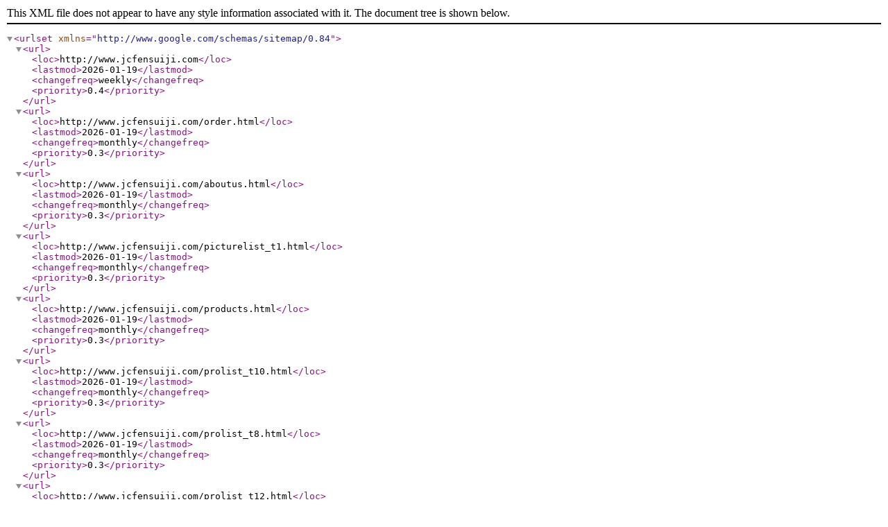

--- FILE ---
content_type: text/xml
request_url: http://www.jcfensuiji.com/sitemap.xml
body_size: 121266
content:
<?xml version="1.0" encoding="utf-8"?>
<urlset xmlns="http://www.google.com/schemas/sitemap/0.84">
  <url>
    <loc>http://www.jcfensuiji.com</loc>
    <lastmod>2026-01-19</lastmod>
    <changefreq>weekly</changefreq>
    <priority>0.4</priority>
  </url>
  <url>
    <loc>http://www.jcfensuiji.com/order.html</loc>
    <lastmod>2026-01-19</lastmod>
    <changefreq>monthly</changefreq>
    <priority>0.3</priority>
  </url>
  <url>
    <loc>http://www.jcfensuiji.com/aboutus.html</loc>
    <lastmod>2026-01-19</lastmod>
    <changefreq>monthly</changefreq>
    <priority>0.3</priority>
  </url>
  <url>
    <loc>http://www.jcfensuiji.com/picturelist_t1.html</loc>
    <lastmod>2026-01-19</lastmod>
    <changefreq>monthly</changefreq>
    <priority>0.3</priority>
  </url>
  <url>
    <loc>http://www.jcfensuiji.com/products.html</loc>
    <lastmod>2026-01-19</lastmod>
    <changefreq>monthly</changefreq>
    <priority>0.3</priority>
  </url>
  <url>
    <loc>http://www.jcfensuiji.com/prolist_t10.html</loc>
    <lastmod>2026-01-19</lastmod>
    <changefreq>monthly</changefreq>
    <priority>0.3</priority>
  </url>
  <url>
    <loc>http://www.jcfensuiji.com/prolist_t8.html</loc>
    <lastmod>2026-01-19</lastmod>
    <changefreq>monthly</changefreq>
    <priority>0.3</priority>
  </url>
  <url>
    <loc>http://www.jcfensuiji.com/prolist_t12.html</loc>
    <lastmod>2026-01-19</lastmod>
    <changefreq>monthly</changefreq>
    <priority>0.3</priority>
  </url>
  <url>
    <loc>http://www.jcfensuiji.com/prolist_t11.html</loc>
    <lastmod>2026-01-19</lastmod>
    <changefreq>monthly</changefreq>
    <priority>0.3</priority>
  </url>
  <url>
    <loc>http://www.jcfensuiji.com/prolist_t9.html</loc>
    <lastmod>2026-01-19</lastmod>
    <changefreq>monthly</changefreq>
    <priority>0.3</priority>
  </url>
  <url>
    <loc>http://www.jcfensuiji.com/prolist_t6.html</loc>
    <lastmod>2026-01-19</lastmod>
    <changefreq>monthly</changefreq>
    <priority>0.3</priority>
  </url>
  <url>
    <loc>http://www.jcfensuiji.com/prolist_t5.html</loc>
    <lastmod>2026-01-19</lastmod>
    <changefreq>monthly</changefreq>
    <priority>0.3</priority>
  </url>
  <url>
    <loc>http://www.jcfensuiji.com/case.html</loc>
    <lastmod>2026-01-19</lastmod>
    <changefreq>monthly</changefreq>
    <priority>0.3</priority>
  </url>
  <url>
    <loc>http://www.jcfensuiji.com/news.html</loc>
    <lastmod>2026-01-19</lastmod>
    <changefreq>monthly</changefreq>
    <priority>0.3</priority>
  </url>
  <url>
    <loc>http://www.jcfensuiji.com/newslist_t5.html</loc>
    <lastmod>2026-01-19</lastmod>
    <changefreq>monthly</changefreq>
    <priority>0.3</priority>
  </url>
  <url>
    <loc>http://www.jcfensuiji.com/newslist_t2.html</loc>
    <lastmod>2026-01-19</lastmod>
    <changefreq>monthly</changefreq>
    <priority>0.3</priority>
  </url>
  <url>
    <loc>http://www.jcfensuiji.com/article.html</loc>
    <lastmod>2026-01-19</lastmod>
    <changefreq>monthly</changefreq>
    <priority>0.3</priority>
  </url>
  <url>
    <loc>http://www.jcfensuiji.com/contact.html</loc>
    <lastmod>2026-01-19</lastmod>
    <changefreq>monthly</changefreq>
    <priority>0.3</priority>
  </url>
  <url>
    <loc>http://www.jcfensuiji.com/prolist_t69.html</loc>
    <lastmod>2026-01-19</lastmod>
    <changefreq>monthly</changefreq>
    <priority>0.3</priority>
  </url>
  <url>
    <loc>http://www.jcfensuiji.com/prolist_t65.html</loc>
    <lastmod>2026-01-19</lastmod>
    <changefreq>monthly</changefreq>
    <priority>0.3</priority>
  </url>
  <url>
    <loc>http://www.jcfensuiji.com/prolist_t35.html</loc>
    <lastmod>2026-01-19</lastmod>
    <changefreq>monthly</changefreq>
    <priority>0.3</priority>
  </url>
  <url>
    <loc>http://www.jcfensuiji.com/prolist_t30.html</loc>
    <lastmod>2026-01-19</lastmod>
    <changefreq>monthly</changefreq>
    <priority>0.3</priority>
  </url>
  <url>
    <loc>http://www.jcfensuiji.com/prolist_t28.html</loc>
    <lastmod>2026-01-19</lastmod>
    <changefreq>monthly</changefreq>
    <priority>0.3</priority>
  </url>
  <url>
    <loc>http://www.jcfensuiji.com/prolist_t17.html</loc>
    <lastmod>2026-01-19</lastmod>
    <changefreq>monthly</changefreq>
    <priority>0.3</priority>
  </url>
  <url>
    <loc>http://www.jcfensuiji.com/prolist_t40.html</loc>
    <lastmod>2026-01-19</lastmod>
    <changefreq>monthly</changefreq>
    <priority>0.3</priority>
  </url>
  <url>
    <loc>http://www.jcfensuiji.com/prolist_t39.html</loc>
    <lastmod>2026-01-19</lastmod>
    <changefreq>monthly</changefreq>
    <priority>0.3</priority>
  </url>
  <url>
    <loc>http://www.jcfensuiji.com/prolist_t38.html</loc>
    <lastmod>2026-01-19</lastmod>
    <changefreq>monthly</changefreq>
    <priority>0.3</priority>
  </url>
  <url>
    <loc>http://www.jcfensuiji.com/prolist_t20.html</loc>
    <lastmod>2026-01-19</lastmod>
    <changefreq>monthly</changefreq>
    <priority>0.3</priority>
  </url>
  <url>
    <loc>http://www.jcfensuiji.com/prolist_t68.html</loc>
    <lastmod>2026-01-19</lastmod>
    <changefreq>monthly</changefreq>
    <priority>0.3</priority>
  </url>
  <url>
    <loc>http://www.jcfensuiji.com/prolist_t67.html</loc>
    <lastmod>2026-01-19</lastmod>
    <changefreq>monthly</changefreq>
    <priority>0.3</priority>
  </url>
  <url>
    <loc>http://www.jcfensuiji.com/prolist_t33.html</loc>
    <lastmod>2026-01-19</lastmod>
    <changefreq>monthly</changefreq>
    <priority>0.3</priority>
  </url>
  <url>
    <loc>http://www.jcfensuiji.com/prolist_t14.html</loc>
    <lastmod>2026-01-19</lastmod>
    <changefreq>monthly</changefreq>
    <priority>0.3</priority>
  </url>
  <url>
    <loc>http://www.jcfensuiji.com/prolist_t13.html</loc>
    <lastmod>2026-01-19</lastmod>
    <changefreq>monthly</changefreq>
    <priority>0.3</priority>
  </url>
  <url>
    <loc>http://www.jcfensuiji.com/prolist_t64.html</loc>
    <lastmod>2026-01-19</lastmod>
    <changefreq>monthly</changefreq>
    <priority>0.3</priority>
  </url>
  <url>
    <loc>http://www.jcfensuiji.com/prolist_t55.html</loc>
    <lastmod>2026-01-19</lastmod>
    <changefreq>monthly</changefreq>
    <priority>0.3</priority>
  </url>
  <url>
    <loc>http://www.jcfensuiji.com/prolist_t37.html</loc>
    <lastmod>2026-01-19</lastmod>
    <changefreq>monthly</changefreq>
    <priority>0.3</priority>
  </url>
  <url>
    <loc>http://www.jcfensuiji.com/prolist_t15.html</loc>
    <lastmod>2026-01-19</lastmod>
    <changefreq>monthly</changefreq>
    <priority>0.3</priority>
  </url>
  <url>
    <loc>http://www.jcfensuiji.com/prolist_t19.html</loc>
    <lastmod>2026-01-19</lastmod>
    <changefreq>monthly</changefreq>
    <priority>0.3</priority>
  </url>
  <url>
    <loc>http://www.jcfensuiji.com/prolist_t63.html</loc>
    <lastmod>2026-01-19</lastmod>
    <changefreq>monthly</changefreq>
    <priority>0.3</priority>
  </url>
  <url>
    <loc>http://www.jcfensuiji.com/prolist_t62.html</loc>
    <lastmod>2026-01-19</lastmod>
    <changefreq>monthly</changefreq>
    <priority>0.3</priority>
  </url>
  <url>
    <loc>http://www.jcfensuiji.com/prolist_t61.html</loc>
    <lastmod>2026-01-19</lastmod>
    <changefreq>monthly</changefreq>
    <priority>0.3</priority>
  </url>
  <url>
    <loc>http://www.jcfensuiji.com/prolist_t60.html</loc>
    <lastmod>2026-01-19</lastmod>
    <changefreq>monthly</changefreq>
    <priority>0.3</priority>
  </url>
  <url>
    <loc>http://www.jcfensuiji.com/prolist_t23.html</loc>
    <lastmod>2026-01-19</lastmod>
    <changefreq>monthly</changefreq>
    <priority>0.3</priority>
  </url>
  <url>
    <loc>http://www.jcfensuiji.com/prolist_t4.html</loc>
    <lastmod>2026-01-19</lastmod>
    <changefreq>monthly</changefreq>
    <priority>0.3</priority>
  </url>
  <url>
    <loc>http://www.jcfensuiji.com/prolist_t46.html</loc>
    <lastmod>2026-01-19</lastmod>
    <changefreq>monthly</changefreq>
    <priority>0.3</priority>
  </url>
  <url>
    <loc>http://www.jcfensuiji.com/prolist_t45.html</loc>
    <lastmod>2026-01-19</lastmod>
    <changefreq>monthly</changefreq>
    <priority>0.3</priority>
  </url>
  <url>
    <loc>http://www.jcfensuiji.com/prolist_t44.html</loc>
    <lastmod>2026-01-19</lastmod>
    <changefreq>monthly</changefreq>
    <priority>0.3</priority>
  </url>
  <url>
    <loc>http://www.jcfensuiji.com/prolist_t43.html</loc>
    <lastmod>2026-01-19</lastmod>
    <changefreq>monthly</changefreq>
    <priority>0.3</priority>
  </url>
  <url>
    <loc>http://www.jcfensuiji.com/prolist_t24.html</loc>
    <lastmod>2026-01-19</lastmod>
    <changefreq>monthly</changefreq>
    <priority>0.3</priority>
  </url>
  <url>
    <loc>http://www.jcfensuiji.com/prolist_t3.html</loc>
    <lastmod>2026-01-19</lastmod>
    <changefreq>monthly</changefreq>
    <priority>0.3</priority>
  </url>
  <url>
    <loc>http://www.jcfensuiji.com/prolist_t50.html</loc>
    <lastmod>2026-01-19</lastmod>
    <changefreq>monthly</changefreq>
    <priority>0.3</priority>
  </url>
  <url>
    <loc>http://www.jcfensuiji.com/prolist_t49.html</loc>
    <lastmod>2026-01-19</lastmod>
    <changefreq>monthly</changefreq>
    <priority>0.3</priority>
  </url>
  <url>
    <loc>http://www.jcfensuiji.com/prolist_t48.html</loc>
    <lastmod>2026-01-19</lastmod>
    <changefreq>monthly</changefreq>
    <priority>0.3</priority>
  </url>
  <url>
    <loc>http://www.jcfensuiji.com/prolist_t47.html</loc>
    <lastmod>2026-01-19</lastmod>
    <changefreq>monthly</changefreq>
    <priority>0.3</priority>
  </url>
  <url>
    <loc>http://www.jcfensuiji.com/prolist_t25.html</loc>
    <lastmod>2026-01-19</lastmod>
    <changefreq>monthly</changefreq>
    <priority>0.3</priority>
  </url>
  <url>
    <loc>http://www.jcfensuiji.com/prolist_t2.html</loc>
    <lastmod>2026-01-19</lastmod>
    <changefreq>monthly</changefreq>
    <priority>0.3</priority>
  </url>
  <url>
    <loc>http://www.jcfensuiji.com/prolist_t59.html</loc>
    <lastmod>2026-01-19</lastmod>
    <changefreq>monthly</changefreq>
    <priority>0.3</priority>
  </url>
  <url>
    <loc>http://www.jcfensuiji.com/prolist_t58.html</loc>
    <lastmod>2026-01-19</lastmod>
    <changefreq>monthly</changefreq>
    <priority>0.3</priority>
  </url>
  <url>
    <loc>http://www.jcfensuiji.com/prolist_t57.html</loc>
    <lastmod>2026-01-19</lastmod>
    <changefreq>monthly</changefreq>
    <priority>0.3</priority>
  </url>
  <url>
    <loc>http://www.jcfensuiji.com/prolist_t56.html</loc>
    <lastmod>2026-01-19</lastmod>
    <changefreq>monthly</changefreq>
    <priority>0.3</priority>
  </url>
  <url>
    <loc>http://www.jcfensuiji.com/prolist_t26.html</loc>
    <lastmod>2026-01-19</lastmod>
    <changefreq>monthly</changefreq>
    <priority>0.3</priority>
  </url>
  <url>
    <loc>http://www.jcfensuiji.com/prolist_t101.html</loc>
    <lastmod>2026-01-19</lastmod>
    <changefreq>monthly</changefreq>
    <priority>0.3</priority>
  </url>
  <url>
    <loc>http://www.jcfensuiji.com/prolist_t104.html</loc>
    <lastmod>2026-01-19</lastmod>
    <changefreq>monthly</changefreq>
    <priority>0.3</priority>
  </url>
  <url>
    <loc>http://www.jcfensuiji.com/prolist_t108.html</loc>
    <lastmod>2026-01-19</lastmod>
    <changefreq>monthly</changefreq>
    <priority>0.3</priority>
  </url>
  <url>
    <loc>http://www.jcfensuiji.com/prolist_t106.html</loc>
    <lastmod>2026-01-19</lastmod>
    <changefreq>monthly</changefreq>
    <priority>0.3</priority>
  </url>
  <url>
    <loc>http://www.jcfensuiji.com/prolist_t105.html</loc>
    <lastmod>2026-01-19</lastmod>
    <changefreq>monthly</changefreq>
    <priority>0.3</priority>
  </url>
  <url>
    <loc>http://www.jcfensuiji.com/prolist_t102.html</loc>
    <lastmod>2026-01-19</lastmod>
    <changefreq>monthly</changefreq>
    <priority>0.3</priority>
  </url>
  <url>
    <loc>http://www.jcfensuiji.com/prolist_t111.html</loc>
    <lastmod>2026-01-19</lastmod>
    <changefreq>monthly</changefreq>
    <priority>0.3</priority>
  </url>
  <url>
    <loc>http://www.jcfensuiji.com/prolist_t112.html</loc>
    <lastmod>2026-01-19</lastmod>
    <changefreq>monthly</changefreq>
    <priority>0.3</priority>
  </url>
  <url>
    <loc>http://www.jcfensuiji.com/prolist_t113.html</loc>
    <lastmod>2026-01-19</lastmod>
    <changefreq>monthly</changefreq>
    <priority>0.3</priority>
  </url>
  <url>
    <loc>http://www.jcfensuiji.com/prolist_t114.html</loc>
    <lastmod>2026-01-19</lastmod>
    <changefreq>monthly</changefreq>
    <priority>0.3</priority>
  </url>
  <url>
    <loc>http://www.jcfensuiji.com/prolist_t115.html</loc>
    <lastmod>2026-01-19</lastmod>
    <changefreq>monthly</changefreq>
    <priority>0.3</priority>
  </url>
  <url>
    <loc>http://www.jcfensuiji.com/prolist_t103.html</loc>
    <lastmod>2026-01-19</lastmod>
    <changefreq>monthly</changefreq>
    <priority>0.3</priority>
  </url>
  <url>
    <loc>http://www.jcfensuiji.com/prolist_t116.html</loc>
    <lastmod>2026-01-19</lastmod>
    <changefreq>monthly</changefreq>
    <priority>0.3</priority>
  </url>
  <url>
    <loc>http://www.jcfensuiji.com/prolist_t117.html</loc>
    <lastmod>2026-01-19</lastmod>
    <changefreq>monthly</changefreq>
    <priority>0.3</priority>
  </url>
  <url>
    <loc>http://www.jcfensuiji.com/prolist_t118.html</loc>
    <lastmod>2026-01-19</lastmod>
    <changefreq>monthly</changefreq>
    <priority>0.3</priority>
  </url>
  <url>
    <loc>http://www.jcfensuiji.com/prolist_t119.html</loc>
    <lastmod>2026-01-19</lastmod>
    <changefreq>monthly</changefreq>
    <priority>0.3</priority>
  </url>
  <url>
    <loc>http://www.jcfensuiji.com/prolist_t120.html</loc>
    <lastmod>2026-01-19</lastmod>
    <changefreq>monthly</changefreq>
    <priority>0.3</priority>
  </url>
  <url>
    <loc>http://www.jcfensuiji.com/prolist_t66.html</loc>
    <lastmod>2026-01-19</lastmod>
    <changefreq>monthly</changefreq>
    <priority>0.3</priority>
  </url>
  <url>
    <loc>http://www.jcfensuiji.com/productshow_19.html</loc>
    <lastmod>2026-01-19</lastmod>
    <changefreq>monthly</changefreq>
    <priority>0.3</priority>
  </url>
  <url>
    <loc>http://www.jcfensuiji.com/productshow_30.html</loc>
    <lastmod>2026-01-19</lastmod>
    <changefreq>monthly</changefreq>
    <priority>0.3</priority>
  </url>
  <url>
    <loc>http://www.jcfensuiji.com/productshow_66.html</loc>
    <lastmod>2026-01-19</lastmod>
    <changefreq>monthly</changefreq>
    <priority>0.3</priority>
  </url>
  <url>
    <loc>http://www.jcfensuiji.com/productshow_20.html</loc>
    <lastmod>2026-01-19</lastmod>
    <changefreq>monthly</changefreq>
    <priority>0.3</priority>
  </url>
  <url>
    <loc>http://www.jcfensuiji.com/productshow_113.html</loc>
    <lastmod>2026-01-19</lastmod>
    <changefreq>monthly</changefreq>
    <priority>0.3</priority>
  </url>
  <url>
    <loc>http://www.jcfensuiji.com/productshow_172.html</loc>
    <lastmod>2026-01-19</lastmod>
    <changefreq>monthly</changefreq>
    <priority>0.3</priority>
  </url>
  <url>
    <loc>http://www.jcfensuiji.com/productshow_171.html</loc>
    <lastmod>2026-01-19</lastmod>
    <changefreq>monthly</changefreq>
    <priority>0.3</priority>
  </url>
  <url>
    <loc>http://www.jcfensuiji.com/productshow_170.html</loc>
    <lastmod>2026-01-19</lastmod>
    <changefreq>monthly</changefreq>
    <priority>0.3</priority>
  </url>
  <url>
    <loc>http://www.jcfensuiji.com/productshow_169.html</loc>
    <lastmod>2026-01-19</lastmod>
    <changefreq>monthly</changefreq>
    <priority>0.3</priority>
  </url>
  <url>
    <loc>http://www.jcfensuiji.com/productshow_168.html</loc>
    <lastmod>2026-01-19</lastmod>
    <changefreq>monthly</changefreq>
    <priority>0.3</priority>
  </url>
  <url>
    <loc>http://www.jcfensuiji.com/productshow_167.html</loc>
    <lastmod>2026-01-19</lastmod>
    <changefreq>monthly</changefreq>
    <priority>0.3</priority>
  </url>
  <url>
    <loc>http://www.jcfensuiji.com/productshow_166.html</loc>
    <lastmod>2026-01-19</lastmod>
    <changefreq>monthly</changefreq>
    <priority>0.3</priority>
  </url>
  <url>
    <loc>http://www.jcfensuiji.com/pictureshow_16.html</loc>
    <lastmod>2026-01-19</lastmod>
    <changefreq>monthly</changefreq>
    <priority>0.3</priority>
  </url>
  <url>
    <loc>http://www.jcfensuiji.com/pictureshow_8.html</loc>
    <lastmod>2026-01-19</lastmod>
    <changefreq>monthly</changefreq>
    <priority>0.3</priority>
  </url>
  <url>
    <loc>http://www.jcfensuiji.com/pictureshow_14.html</loc>
    <lastmod>2026-01-19</lastmod>
    <changefreq>monthly</changefreq>
    <priority>0.3</priority>
  </url>
  <url>
    <loc>http://www.jcfensuiji.com/pictureshow_13.html</loc>
    <lastmod>2026-01-19</lastmod>
    <changefreq>monthly</changefreq>
    <priority>0.3</priority>
  </url>
  <url>
    <loc>http://www.jcfensuiji.com/pictureshow_15.html</loc>
    <lastmod>2026-01-19</lastmod>
    <changefreq>monthly</changefreq>
    <priority>0.3</priority>
  </url>
  <url>
    <loc>http://www.jcfensuiji.com/newsshow_170.html</loc>
    <lastmod>2026-01-19</lastmod>
    <changefreq>monthly</changefreq>
    <priority>0.3</priority>
  </url>
  <url>
    <loc>http://www.jcfensuiji.com/newsshow_169.html</loc>
    <lastmod>2026-01-19</lastmod>
    <changefreq>monthly</changefreq>
    <priority>0.3</priority>
  </url>
  <url>
    <loc>http://www.jcfensuiji.com/newsshow_168.html</loc>
    <lastmod>2026-01-19</lastmod>
    <changefreq>monthly</changefreq>
    <priority>0.3</priority>
  </url>
  <url>
    <loc>http://www.jcfensuiji.com/newsshow_167.html</loc>
    <lastmod>2026-01-19</lastmod>
    <changefreq>monthly</changefreq>
    <priority>0.3</priority>
  </url>
  <url>
    <loc>http://www.jcfensuiji.com/newsshow_166.html</loc>
    <lastmod>2026-01-19</lastmod>
    <changefreq>monthly</changefreq>
    <priority>0.3</priority>
  </url>
  <url>
    <loc>http://www.jcfensuiji.com/newsshow_165.html</loc>
    <lastmod>2026-01-19</lastmod>
    <changefreq>monthly</changefreq>
    <priority>0.3</priority>
  </url>
  <url>
    <loc>http://www.jcfensuiji.com/newsshow_164.html</loc>
    <lastmod>2026-01-19</lastmod>
    <changefreq>monthly</changefreq>
    <priority>0.3</priority>
  </url>
  <url>
    <loc>http://www.jcfensuiji.com/newsshow_163.html</loc>
    <lastmod>2026-01-19</lastmod>
    <changefreq>monthly</changefreq>
    <priority>0.3</priority>
  </url>
  <url>
    <loc>http://www.jcfensuiji.com/articleshow_141.html</loc>
    <lastmod>2026-01-19</lastmod>
    <changefreq>monthly</changefreq>
    <priority>0.3</priority>
  </url>
  <url>
    <loc>http://www.jcfensuiji.com/articleshow_140.html</loc>
    <lastmod>2026-01-19</lastmod>
    <changefreq>monthly</changefreq>
    <priority>0.3</priority>
  </url>
  <url>
    <loc>http://www.jcfensuiji.com/articleshow_139.html</loc>
    <lastmod>2026-01-19</lastmod>
    <changefreq>monthly</changefreq>
    <priority>0.3</priority>
  </url>
  <url>
    <loc>http://www.jcfensuiji.com/articleshow_138.html</loc>
    <lastmod>2026-01-19</lastmod>
    <changefreq>monthly</changefreq>
    <priority>0.3</priority>
  </url>
  <url>
    <loc>http://www.jcfensuiji.com/articleshow_137.html</loc>
    <lastmod>2026-01-19</lastmod>
    <changefreq>monthly</changefreq>
    <priority>0.3</priority>
  </url>
  <url>
    <loc>http://www.jcfensuiji.com/articleshow_136.html</loc>
    <lastmod>2026-01-19</lastmod>
    <changefreq>monthly</changefreq>
    <priority>0.3</priority>
  </url>
  <url>
    <loc>http://www.jcfensuiji.com/articleshow_135.html</loc>
    <lastmod>2026-01-19</lastmod>
    <changefreq>monthly</changefreq>
    <priority>0.3</priority>
  </url>
  <url>
    <loc>http://www.jcfensuiji.com/articleshow_134.html</loc>
    <lastmod>2026-01-19</lastmod>
    <changefreq>monthly</changefreq>
    <priority>0.3</priority>
  </url>
  <url>
    <loc>http://www.jcfensuiji.com/caseshow_6.html</loc>
    <lastmod>2026-01-19</lastmod>
    <changefreq>monthly</changefreq>
    <priority>0.3</priority>
  </url>
  <url>
    <loc>http://www.jcfensuiji.com/caseshow_5.html</loc>
    <lastmod>2026-01-19</lastmod>
    <changefreq>monthly</changefreq>
    <priority>0.3</priority>
  </url>
  <url>
    <loc>http://www.jcfensuiji.com/caseshow_4.html</loc>
    <lastmod>2026-01-19</lastmod>
    <changefreq>monthly</changefreq>
    <priority>0.3</priority>
  </url>
  <url>
    <loc>http://www.jcfensuiji.com/caseshow_3.html</loc>
    <lastmod>2026-01-19</lastmod>
    <changefreq>monthly</changefreq>
    <priority>0.3</priority>
  </url>
  <url>
    <loc>http://www.jcfensuiji.com/caseshow_2.html</loc>
    <lastmod>2026-01-19</lastmod>
    <changefreq>monthly</changefreq>
    <priority>0.3</priority>
  </url>
  <url>
    <loc>http://www.jcfensuiji.com/caseshow_1.html</loc>
    <lastmod>2026-01-19</lastmod>
    <changefreq>monthly</changefreq>
    <priority>0.3</priority>
  </url>
  <url>
    <loc>http://www.jcfensuiji.com/Manager/Index</loc>
    <lastmod>2026-01-19</lastmod>
    <changefreq>yearly</changefreq>
    <priority>0.2</priority>
  </url>
  <url>
    <loc>http://www.jcfensuiji.com/picture.html</loc>
    <lastmod>2026-01-19</lastmod>
    <changefreq>monthly</changefreq>
    <priority>0.3</priority>
  </url>
  <url>
    <loc>http://www.jcfensuiji.com/picturelist_t1_p2.html</loc>
    <lastmod>2026-01-19</lastmod>
    <changefreq>monthly</changefreq>
    <priority>0.3</priority>
  </url>
  <url>
    <loc>http://www.jcfensuiji.com/picturelist_t1_p3.html</loc>
    <lastmod>2026-01-19</lastmod>
    <changefreq>monthly</changefreq>
    <priority>0.3</priority>
  </url>
  <url>
    <loc>http://www.jcfensuiji.com/picturelist_t1_p4.html</loc>
    <lastmod>2026-01-19</lastmod>
    <changefreq>monthly</changefreq>
    <priority>0.3</priority>
  </url>
  <url>
    <loc>http://www.jcfensuiji.com/picturelist_t1_p5.html</loc>
    <lastmod>2026-01-19</lastmod>
    <changefreq>monthly</changefreq>
    <priority>0.3</priority>
  </url>
  <url>
    <loc>http://www.jcfensuiji.com/products_p2.html</loc>
    <lastmod>2026-01-19</lastmod>
    <changefreq>monthly</changefreq>
    <priority>0.3</priority>
  </url>
  <url>
    <loc>http://www.jcfensuiji.com/products_p3.html</loc>
    <lastmod>2026-01-19</lastmod>
    <changefreq>monthly</changefreq>
    <priority>0.3</priority>
  </url>
  <url>
    <loc>http://www.jcfensuiji.com/products_p4.html</loc>
    <lastmod>2026-01-19</lastmod>
    <changefreq>monthly</changefreq>
    <priority>0.3</priority>
  </url>
  <url>
    <loc>http://www.jcfensuiji.com/products_p14.html</loc>
    <lastmod>2026-01-19</lastmod>
    <changefreq>monthly</changefreq>
    <priority>0.3</priority>
  </url>
  <url>
    <loc>http://www.jcfensuiji.com/productshow_159.html</loc>
    <lastmod>2026-01-19</lastmod>
    <changefreq>monthly</changefreq>
    <priority>0.3</priority>
  </url>
  <url>
    <loc>http://www.jcfensuiji.com/productshow_157.html</loc>
    <lastmod>2026-01-19</lastmod>
    <changefreq>monthly</changefreq>
    <priority>0.3</priority>
  </url>
  <url>
    <loc>http://www.jcfensuiji.com/productshow_153.html</loc>
    <lastmod>2026-01-19</lastmod>
    <changefreq>monthly</changefreq>
    <priority>0.3</priority>
  </url>
  <url>
    <loc>http://www.jcfensuiji.com/productshow_139.html</loc>
    <lastmod>2026-01-19</lastmod>
    <changefreq>monthly</changefreq>
    <priority>0.3</priority>
  </url>
  <url>
    <loc>http://www.jcfensuiji.com/productshow_138.html</loc>
    <lastmod>2026-01-19</lastmod>
    <changefreq>monthly</changefreq>
    <priority>0.3</priority>
  </url>
  <url>
    <loc>http://www.jcfensuiji.com/productshow_136.html</loc>
    <lastmod>2026-01-19</lastmod>
    <changefreq>monthly</changefreq>
    <priority>0.3</priority>
  </url>
  <url>
    <loc>http://www.jcfensuiji.com/productshow_135.html</loc>
    <lastmod>2026-01-19</lastmod>
    <changefreq>monthly</changefreq>
    <priority>0.3</priority>
  </url>
  <url>
    <loc>http://www.jcfensuiji.com/productshow_134.html</loc>
    <lastmod>2026-01-19</lastmod>
    <changefreq>monthly</changefreq>
    <priority>0.3</priority>
  </url>
  <url>
    <loc>http://www.jcfensuiji.com/prolist_t10_p2.html</loc>
    <lastmod>2026-01-19</lastmod>
    <changefreq>monthly</changefreq>
    <priority>0.3</priority>
  </url>
  <url>
    <loc>http://www.jcfensuiji.com/prolist_t10_p3.html</loc>
    <lastmod>2026-01-19</lastmod>
    <changefreq>monthly</changefreq>
    <priority>0.3</priority>
  </url>
  <url>
    <loc>http://www.jcfensuiji.com/prolist_t10_p4.html</loc>
    <lastmod>2026-01-19</lastmod>
    <changefreq>monthly</changefreq>
    <priority>0.3</priority>
  </url>
  <url>
    <loc>http://www.jcfensuiji.com/prolist_t10_p6.html</loc>
    <lastmod>2026-01-19</lastmod>
    <changefreq>monthly</changefreq>
    <priority>0.3</priority>
  </url>
  <url>
    <loc>http://www.jcfensuiji.com/productshow_158.html</loc>
    <lastmod>2026-01-19</lastmod>
    <changefreq>monthly</changefreq>
    <priority>0.3</priority>
  </url>
  <url>
    <loc>http://www.jcfensuiji.com/productshow_156.html</loc>
    <lastmod>2026-01-19</lastmod>
    <changefreq>monthly</changefreq>
    <priority>0.3</priority>
  </url>
  <url>
    <loc>http://www.jcfensuiji.com/productshow_96.html</loc>
    <lastmod>2026-01-19</lastmod>
    <changefreq>monthly</changefreq>
    <priority>0.3</priority>
  </url>
  <url>
    <loc>http://www.jcfensuiji.com/productshow_72.html</loc>
    <lastmod>2026-01-19</lastmod>
    <changefreq>monthly</changefreq>
    <priority>0.3</priority>
  </url>
  <url>
    <loc>http://www.jcfensuiji.com/productshow_63.html</loc>
    <lastmod>2026-01-19</lastmod>
    <changefreq>monthly</changefreq>
    <priority>0.3</priority>
  </url>
  <url>
    <loc>http://www.jcfensuiji.com/productshow_62.html</loc>
    <lastmod>2026-01-19</lastmod>
    <changefreq>monthly</changefreq>
    <priority>0.3</priority>
  </url>
  <url>
    <loc>http://www.jcfensuiji.com/productshow_38.html</loc>
    <lastmod>2026-01-19</lastmod>
    <changefreq>monthly</changefreq>
    <priority>0.3</priority>
  </url>
  <url>
    <loc>http://www.jcfensuiji.com/productshow_35.html</loc>
    <lastmod>2026-01-19</lastmod>
    <changefreq>monthly</changefreq>
    <priority>0.3</priority>
  </url>
  <url>
    <loc>http://www.jcfensuiji.com/productshow_29.html</loc>
    <lastmod>2026-01-19</lastmod>
    <changefreq>monthly</changefreq>
    <priority>0.3</priority>
  </url>
  <url>
    <loc>http://www.jcfensuiji.com/productshow_28.html</loc>
    <lastmod>2026-01-19</lastmod>
    <changefreq>monthly</changefreq>
    <priority>0.3</priority>
  </url>
  <url>
    <loc>http://www.jcfensuiji.com/productshow_27.html</loc>
    <lastmod>2026-01-19</lastmod>
    <changefreq>monthly</changefreq>
    <priority>0.3</priority>
  </url>
  <url>
    <loc>http://www.jcfensuiji.com/prolist_t8_p2.html</loc>
    <lastmod>2026-01-19</lastmod>
    <changefreq>monthly</changefreq>
    <priority>0.3</priority>
  </url>
  <url>
    <loc>http://www.jcfensuiji.com/productshow_155.html</loc>
    <lastmod>2026-01-19</lastmod>
    <changefreq>monthly</changefreq>
    <priority>0.3</priority>
  </url>
  <url>
    <loc>http://www.jcfensuiji.com/productshow_154.html</loc>
    <lastmod>2026-01-19</lastmod>
    <changefreq>monthly</changefreq>
    <priority>0.3</priority>
  </url>
  <url>
    <loc>http://www.jcfensuiji.com/productshow_137.html</loc>
    <lastmod>2026-01-19</lastmod>
    <changefreq>monthly</changefreq>
    <priority>0.3</priority>
  </url>
  <url>
    <loc>http://www.jcfensuiji.com/productshow_130.html</loc>
    <lastmod>2026-01-19</lastmod>
    <changefreq>monthly</changefreq>
    <priority>0.3</priority>
  </url>
  <url>
    <loc>http://www.jcfensuiji.com/productshow_127.html</loc>
    <lastmod>2026-01-19</lastmod>
    <changefreq>monthly</changefreq>
    <priority>0.3</priority>
  </url>
  <url>
    <loc>http://www.jcfensuiji.com/productshow_102.html</loc>
    <lastmod>2026-01-19</lastmod>
    <changefreq>monthly</changefreq>
    <priority>0.3</priority>
  </url>
  <url>
    <loc>http://www.jcfensuiji.com/productshow_101.html</loc>
    <lastmod>2026-01-19</lastmod>
    <changefreq>monthly</changefreq>
    <priority>0.3</priority>
  </url>
  <url>
    <loc>http://www.jcfensuiji.com/productshow_100.html</loc>
    <lastmod>2026-01-19</lastmod>
    <changefreq>monthly</changefreq>
    <priority>0.3</priority>
  </url>
  <url>
    <loc>http://www.jcfensuiji.com/productshow_99.html</loc>
    <lastmod>2026-01-19</lastmod>
    <changefreq>monthly</changefreq>
    <priority>0.3</priority>
  </url>
  <url>
    <loc>http://www.jcfensuiji.com/productshow_98.html</loc>
    <lastmod>2026-01-19</lastmod>
    <changefreq>monthly</changefreq>
    <priority>0.3</priority>
  </url>
  <url>
    <loc>http://www.jcfensuiji.com/productshow_92.html</loc>
    <lastmod>2026-01-19</lastmod>
    <changefreq>monthly</changefreq>
    <priority>0.3</priority>
  </url>
  <url>
    <loc>http://www.jcfensuiji.com/prolist_t12_p2.html</loc>
    <lastmod>2026-01-19</lastmod>
    <changefreq>monthly</changefreq>
    <priority>0.3</priority>
  </url>
  <url>
    <loc>http://www.jcfensuiji.com/productshow_160.html</loc>
    <lastmod>2026-01-19</lastmod>
    <changefreq>monthly</changefreq>
    <priority>0.3</priority>
  </url>
  <url>
    <loc>http://www.jcfensuiji.com/productshow_131.html</loc>
    <lastmod>2026-01-19</lastmod>
    <changefreq>monthly</changefreq>
    <priority>0.3</priority>
  </url>
  <url>
    <loc>http://www.jcfensuiji.com/productshow_125.html</loc>
    <lastmod>2026-01-19</lastmod>
    <changefreq>monthly</changefreq>
    <priority>0.3</priority>
  </url>
  <url>
    <loc>http://www.jcfensuiji.com/productshow_107.html</loc>
    <lastmod>2026-01-19</lastmod>
    <changefreq>monthly</changefreq>
    <priority>0.3</priority>
  </url>
  <url>
    <loc>http://www.jcfensuiji.com/productshow_106.html</loc>
    <lastmod>2026-01-19</lastmod>
    <changefreq>monthly</changefreq>
    <priority>0.3</priority>
  </url>
  <url>
    <loc>http://www.jcfensuiji.com/productshow_105.html</loc>
    <lastmod>2026-01-19</lastmod>
    <changefreq>monthly</changefreq>
    <priority>0.3</priority>
  </url>
  <url>
    <loc>http://www.jcfensuiji.com/productshow_104.html</loc>
    <lastmod>2026-01-19</lastmod>
    <changefreq>monthly</changefreq>
    <priority>0.3</priority>
  </url>
  <url>
    <loc>http://www.jcfensuiji.com/productshow_82.html</loc>
    <lastmod>2026-01-19</lastmod>
    <changefreq>monthly</changefreq>
    <priority>0.3</priority>
  </url>
  <url>
    <loc>http://www.jcfensuiji.com/productshow_81.html</loc>
    <lastmod>2026-01-19</lastmod>
    <changefreq>monthly</changefreq>
    <priority>0.3</priority>
  </url>
  <url>
    <loc>http://www.jcfensuiji.com/productshow_74.html</loc>
    <lastmod>2026-01-19</lastmod>
    <changefreq>monthly</changefreq>
    <priority>0.3</priority>
  </url>
  <url>
    <loc>http://www.jcfensuiji.com/productshow_73.html</loc>
    <lastmod>2026-01-19</lastmod>
    <changefreq>monthly</changefreq>
    <priority>0.3</priority>
  </url>
  <url>
    <loc>http://www.jcfensuiji.com/prolist_t11_p2.html</loc>
    <lastmod>2026-01-19</lastmod>
    <changefreq>monthly</changefreq>
    <priority>0.3</priority>
  </url>
  <url>
    <loc>http://www.jcfensuiji.com/productshow_8.html</loc>
    <lastmod>2026-01-19</lastmod>
    <changefreq>monthly</changefreq>
    <priority>0.3</priority>
  </url>
  <url>
    <loc>http://www.jcfensuiji.com/productshow_11.html</loc>
    <lastmod>2026-01-19</lastmod>
    <changefreq>monthly</changefreq>
    <priority>0.3</priority>
  </url>
  <url>
    <loc>http://www.jcfensuiji.com/productshow_10.html</loc>
    <lastmod>2026-01-19</lastmod>
    <changefreq>monthly</changefreq>
    <priority>0.3</priority>
  </url>
  <url>
    <loc>http://www.jcfensuiji.com/productshow_12.html</loc>
    <lastmod>2026-01-19</lastmod>
    <changefreq>monthly</changefreq>
    <priority>0.3</priority>
  </url>
  <url>
    <loc>http://www.jcfensuiji.com/newsshow_162.html</loc>
    <lastmod>2026-01-19</lastmod>
    <changefreq>monthly</changefreq>
    <priority>0.3</priority>
  </url>
  <url>
    <loc>http://www.jcfensuiji.com/newsshow_161.html</loc>
    <lastmod>2026-01-19</lastmod>
    <changefreq>monthly</changefreq>
    <priority>0.3</priority>
  </url>
  <url>
    <loc>http://www.jcfensuiji.com/news_p2.html</loc>
    <lastmod>2026-01-19</lastmod>
    <changefreq>monthly</changefreq>
    <priority>0.3</priority>
  </url>
  <url>
    <loc>http://www.jcfensuiji.com/news_p3.html</loc>
    <lastmod>2026-01-19</lastmod>
    <changefreq>monthly</changefreq>
    <priority>0.3</priority>
  </url>
  <url>
    <loc>http://www.jcfensuiji.com/news_p4.html</loc>
    <lastmod>2026-01-19</lastmod>
    <changefreq>monthly</changefreq>
    <priority>0.3</priority>
  </url>
  <url>
    <loc>http://www.jcfensuiji.com/news_p17.html</loc>
    <lastmod>2026-01-19</lastmod>
    <changefreq>monthly</changefreq>
    <priority>0.3</priority>
  </url>
  <url>
    <loc>http://www.jcfensuiji.com/newsshow_94.html</loc>
    <lastmod>2026-01-19</lastmod>
    <changefreq>monthly</changefreq>
    <priority>0.3</priority>
  </url>
  <url>
    <loc>http://www.jcfensuiji.com/newsshow_78.html</loc>
    <lastmod>2026-01-19</lastmod>
    <changefreq>monthly</changefreq>
    <priority>0.3</priority>
  </url>
  <url>
    <loc>http://www.jcfensuiji.com/newsshow_2.html</loc>
    <lastmod>2026-01-19</lastmod>
    <changefreq>monthly</changefreq>
    <priority>0.3</priority>
  </url>
  <url>
    <loc>http://www.jcfensuiji.com/newslist_t2_p2.html</loc>
    <lastmod>2026-01-19</lastmod>
    <changefreq>monthly</changefreq>
    <priority>0.3</priority>
  </url>
  <url>
    <loc>http://www.jcfensuiji.com/newslist_t2_p3.html</loc>
    <lastmod>2026-01-19</lastmod>
    <changefreq>monthly</changefreq>
    <priority>0.3</priority>
  </url>
  <url>
    <loc>http://www.jcfensuiji.com/newslist_t2_p4.html</loc>
    <lastmod>2026-01-19</lastmod>
    <changefreq>monthly</changefreq>
    <priority>0.3</priority>
  </url>
  <url>
    <loc>http://www.jcfensuiji.com/newslist_t2_p17.html</loc>
    <lastmod>2026-01-19</lastmod>
    <changefreq>monthly</changefreq>
    <priority>0.3</priority>
  </url>
  <url>
    <loc>http://www.jcfensuiji.com/articleshow_133.html</loc>
    <lastmod>2026-01-19</lastmod>
    <changefreq>monthly</changefreq>
    <priority>0.3</priority>
  </url>
  <url>
    <loc>http://www.jcfensuiji.com/articleshow_132.html</loc>
    <lastmod>2026-01-19</lastmod>
    <changefreq>monthly</changefreq>
    <priority>0.3</priority>
  </url>
  <url>
    <loc>http://www.jcfensuiji.com/article_p2.html</loc>
    <lastmod>2026-01-19</lastmod>
    <changefreq>monthly</changefreq>
    <priority>0.3</priority>
  </url>
  <url>
    <loc>http://www.jcfensuiji.com/article_p3.html</loc>
    <lastmod>2026-01-19</lastmod>
    <changefreq>monthly</changefreq>
    <priority>0.3</priority>
  </url>
  <url>
    <loc>http://www.jcfensuiji.com/article_p4.html</loc>
    <lastmod>2026-01-19</lastmod>
    <changefreq>monthly</changefreq>
    <priority>0.3</priority>
  </url>
  <url>
    <loc>http://www.jcfensuiji.com/article_p14.html</loc>
    <lastmod>2026-01-19</lastmod>
    <changefreq>monthly</changefreq>
    <priority>0.3</priority>
  </url>
  <url>
    <loc>http://www.jcfensuiji.com/productshow_132.html</loc>
    <lastmod>2026-01-19</lastmod>
    <changefreq>monthly</changefreq>
    <priority>0.3</priority>
  </url>
  <url>
    <loc>http://www.jcfensuiji.com/productshow_128.html</loc>
    <lastmod>2026-01-19</lastmod>
    <changefreq>monthly</changefreq>
    <priority>0.3</priority>
  </url>
  <url>
    <loc>http://www.jcfensuiji.com/productshow_103.html</loc>
    <lastmod>2026-01-19</lastmod>
    <changefreq>monthly</changefreq>
    <priority>0.3</priority>
  </url>
  <url>
    <loc>http://www.jcfensuiji.com/productshow_65.html</loc>
    <lastmod>2026-01-19</lastmod>
    <changefreq>monthly</changefreq>
    <priority>0.3</priority>
  </url>
  <url>
    <loc>http://www.jcfensuiji.com/productshow_46.html</loc>
    <lastmod>2026-01-19</lastmod>
    <changefreq>monthly</changefreq>
    <priority>0.3</priority>
  </url>
  <url>
    <loc>http://www.jcfensuiji.com/productshow_32.html</loc>
    <lastmod>2026-01-19</lastmod>
    <changefreq>monthly</changefreq>
    <priority>0.3</priority>
  </url>
  <url>
    <loc>http://www.jcfensuiji.com/productshow_124.html</loc>
    <lastmod>2026-01-19</lastmod>
    <changefreq>monthly</changefreq>
    <priority>0.3</priority>
  </url>
  <url>
    <loc>http://www.jcfensuiji.com/productshow_115.html</loc>
    <lastmod>2026-01-19</lastmod>
    <changefreq>monthly</changefreq>
    <priority>0.3</priority>
  </url>
  <url>
    <loc>http://www.jcfensuiji.com/productshow_114.html</loc>
    <lastmod>2026-01-19</lastmod>
    <changefreq>monthly</changefreq>
    <priority>0.3</priority>
  </url>
  <url>
    <loc>http://www.jcfensuiji.com/productshow_36.html</loc>
    <lastmod>2026-01-19</lastmod>
    <changefreq>monthly</changefreq>
    <priority>0.3</priority>
  </url>
  <url>
    <loc>http://www.jcfensuiji.com/productshow_122.html</loc>
    <lastmod>2026-01-19</lastmod>
    <changefreq>monthly</changefreq>
    <priority>0.3</priority>
  </url>
  <url>
    <loc>http://www.jcfensuiji.com/productshow_121.html</loc>
    <lastmod>2026-01-19</lastmod>
    <changefreq>monthly</changefreq>
    <priority>0.3</priority>
  </url>
  <url>
    <loc>http://www.jcfensuiji.com/productshow_120.html</loc>
    <lastmod>2026-01-19</lastmod>
    <changefreq>monthly</changefreq>
    <priority>0.3</priority>
  </url>
  <url>
    <loc>http://www.jcfensuiji.com/productshow_83.html</loc>
    <lastmod>2026-01-19</lastmod>
    <changefreq>monthly</changefreq>
    <priority>0.3</priority>
  </url>
  <url>
    <loc>http://www.jcfensuiji.com/productshow_67.html</loc>
    <lastmod>2026-01-19</lastmod>
    <changefreq>monthly</changefreq>
    <priority>0.3</priority>
  </url>
  <url>
    <loc>http://www.jcfensuiji.com/productshow_58.html</loc>
    <lastmod>2026-01-19</lastmod>
    <changefreq>monthly</changefreq>
    <priority>0.3</priority>
  </url>
  <url>
    <loc>http://www.jcfensuiji.com/productshow_54.html</loc>
    <lastmod>2026-01-19</lastmod>
    <changefreq>monthly</changefreq>
    <priority>0.3</priority>
  </url>
  <url>
    <loc>http://www.jcfensuiji.com/productshow_31.html</loc>
    <lastmod>2026-01-19</lastmod>
    <changefreq>monthly</changefreq>
    <priority>0.3</priority>
  </url>
  <url>
    <loc>http://www.jcfensuiji.com/productshow_25.html</loc>
    <lastmod>2026-01-19</lastmod>
    <changefreq>monthly</changefreq>
    <priority>0.3</priority>
  </url>
  <url>
    <loc>http://www.jcfensuiji.com/productshow_16.html</loc>
    <lastmod>2026-01-19</lastmod>
    <changefreq>monthly</changefreq>
    <priority>0.3</priority>
  </url>
  <url>
    <loc>http://www.jcfensuiji.com/productshow_133.html</loc>
    <lastmod>2026-01-19</lastmod>
    <changefreq>monthly</changefreq>
    <priority>0.3</priority>
  </url>
  <url>
    <loc>http://www.jcfensuiji.com/productshow_24.html</loc>
    <lastmod>2026-01-19</lastmod>
    <changefreq>monthly</changefreq>
    <priority>0.3</priority>
  </url>
  <url>
    <loc>http://www.jcfensuiji.com/productshow_123.html</loc>
    <lastmod>2026-01-19</lastmod>
    <changefreq>monthly</changefreq>
    <priority>0.3</priority>
  </url>
  <url>
    <loc>http://www.jcfensuiji.com/productshow_118.html</loc>
    <lastmod>2026-01-19</lastmod>
    <changefreq>monthly</changefreq>
    <priority>0.3</priority>
  </url>
  <url>
    <loc>http://www.jcfensuiji.com/productshow_97.html</loc>
    <lastmod>2026-01-19</lastmod>
    <changefreq>monthly</changefreq>
    <priority>0.3</priority>
  </url>
  <url>
    <loc>http://www.jcfensuiji.com/productshow_95.html</loc>
    <lastmod>2026-01-19</lastmod>
    <changefreq>monthly</changefreq>
    <priority>0.3</priority>
  </url>
  <url>
    <loc>http://www.jcfensuiji.com/productshow_94.html</loc>
    <lastmod>2026-01-19</lastmod>
    <changefreq>monthly</changefreq>
    <priority>0.3</priority>
  </url>
  <url>
    <loc>http://www.jcfensuiji.com/productshow_93.html</loc>
    <lastmod>2026-01-19</lastmod>
    <changefreq>monthly</changefreq>
    <priority>0.3</priority>
  </url>
  <url>
    <loc>http://www.jcfensuiji.com/productshow_91.html</loc>
    <lastmod>2026-01-19</lastmod>
    <changefreq>monthly</changefreq>
    <priority>0.3</priority>
  </url>
  <url>
    <loc>http://www.jcfensuiji.com/productshow_17.html</loc>
    <lastmod>2026-01-19</lastmod>
    <changefreq>monthly</changefreq>
    <priority>0.3</priority>
  </url>
  <url>
    <loc>http://www.jcfensuiji.com/productshow_129.html</loc>
    <lastmod>2026-01-19</lastmod>
    <changefreq>monthly</changefreq>
    <priority>0.3</priority>
  </url>
  <url>
    <loc>http://www.jcfensuiji.com/productshow_119.html</loc>
    <lastmod>2026-01-19</lastmod>
    <changefreq>monthly</changefreq>
    <priority>0.3</priority>
  </url>
  <url>
    <loc>http://www.jcfensuiji.com/productshow_117.html</loc>
    <lastmod>2026-01-19</lastmod>
    <changefreq>monthly</changefreq>
    <priority>0.3</priority>
  </url>
  <url>
    <loc>http://www.jcfensuiji.com/productshow_116.html</loc>
    <lastmod>2026-01-19</lastmod>
    <changefreq>monthly</changefreq>
    <priority>0.3</priority>
  </url>
  <url>
    <loc>http://www.jcfensuiji.com/productshow_80.html</loc>
    <lastmod>2026-01-19</lastmod>
    <changefreq>monthly</changefreq>
    <priority>0.3</priority>
  </url>
  <url>
    <loc>http://www.jcfensuiji.com/productshow_79.html</loc>
    <lastmod>2026-01-19</lastmod>
    <changefreq>monthly</changefreq>
    <priority>0.3</priority>
  </url>
  <url>
    <loc>http://www.jcfensuiji.com/productshow_78.html</loc>
    <lastmod>2026-01-19</lastmod>
    <changefreq>monthly</changefreq>
    <priority>0.3</priority>
  </url>
  <url>
    <loc>http://www.jcfensuiji.com/productshow_77.html</loc>
    <lastmod>2026-01-19</lastmod>
    <changefreq>monthly</changefreq>
    <priority>0.3</priority>
  </url>
  <url>
    <loc>http://www.jcfensuiji.com/productshow_76.html</loc>
    <lastmod>2026-01-19</lastmod>
    <changefreq>monthly</changefreq>
    <priority>0.3</priority>
  </url>
  <url>
    <loc>http://www.jcfensuiji.com/prolist_t17_p2.html</loc>
    <lastmod>2026-01-19</lastmod>
    <changefreq>monthly</changefreq>
    <priority>0.3</priority>
  </url>
  <url>
    <loc>http://www.jcfensuiji.com/prolist_t17_p3.html</loc>
    <lastmod>2026-01-19</lastmod>
    <changefreq>monthly</changefreq>
    <priority>0.3</priority>
  </url>
  <url>
    <loc>http://www.jcfensuiji.com/productshow_18.html</loc>
    <lastmod>2026-01-19</lastmod>
    <changefreq>monthly</changefreq>
    <priority>0.3</priority>
  </url>
  <url>
    <loc>http://www.jcfensuiji.com/productshow_21.html</loc>
    <lastmod>2026-01-19</lastmod>
    <changefreq>monthly</changefreq>
    <priority>0.3</priority>
  </url>
  <url>
    <loc>http://www.jcfensuiji.com/productshow_112.html</loc>
    <lastmod>2026-01-19</lastmod>
    <changefreq>monthly</changefreq>
    <priority>0.3</priority>
  </url>
  <url>
    <loc>http://www.jcfensuiji.com/pictureshow_17.html</loc>
    <lastmod>2026-01-19</lastmod>
    <changefreq>monthly</changefreq>
    <priority>0.3</priority>
  </url>
  <url>
    <loc>http://www.jcfensuiji.com/pictureshow_9.html</loc>
    <lastmod>2026-01-19</lastmod>
    <changefreq>monthly</changefreq>
    <priority>0.3</priority>
  </url>
  <url>
    <loc>http://www.jcfensuiji.com/pictureshow_12.html</loc>
    <lastmod>2026-01-19</lastmod>
    <changefreq>monthly</changefreq>
    <priority>0.3</priority>
  </url>
  <url>
    <loc>http://www.jcfensuiji.com/caselist_t1.html</loc>
    <lastmod>2026-01-19</lastmod>
    <changefreq>monthly</changefreq>
    <priority>0.3</priority>
  </url>
  <url>
    <loc>http://www.jcfensuiji.com/picture_p2.html</loc>
    <lastmod>2026-01-19</lastmod>
    <changefreq>monthly</changefreq>
    <priority>0.3</priority>
  </url>
  <url>
    <loc>http://www.jcfensuiji.com/picture_p3.html</loc>
    <lastmod>2026-01-19</lastmod>
    <changefreq>monthly</changefreq>
    <priority>0.3</priority>
  </url>
  <url>
    <loc>http://www.jcfensuiji.com/picture_p4.html</loc>
    <lastmod>2026-01-19</lastmod>
    <changefreq>monthly</changefreq>
    <priority>0.3</priority>
  </url>
  <url>
    <loc>http://www.jcfensuiji.com/picture_p5.html</loc>
    <lastmod>2026-01-19</lastmod>
    <changefreq>monthly</changefreq>
    <priority>0.3</priority>
  </url>
  <url>
    <loc>http://www.jcfensuiji.com/pictureshow_11.html</loc>
    <lastmod>2026-01-19</lastmod>
    <changefreq>monthly</changefreq>
    <priority>0.3</priority>
  </url>
  <url>
    <loc>http://www.jcfensuiji.com/pictureshow_10.html</loc>
    <lastmod>2026-01-19</lastmod>
    <changefreq>monthly</changefreq>
    <priority>0.3</priority>
  </url>
  <url>
    <loc>http://www.jcfensuiji.com/pictureshow_32.html</loc>
    <lastmod>2026-01-19</lastmod>
    <changefreq>monthly</changefreq>
    <priority>0.3</priority>
  </url>
  <url>
    <loc>http://www.jcfensuiji.com/pictureshow_31.html</loc>
    <lastmod>2026-01-19</lastmod>
    <changefreq>monthly</changefreq>
    <priority>0.3</priority>
  </url>
  <url>
    <loc>http://www.jcfensuiji.com/pictureshow_30.html</loc>
    <lastmod>2026-01-19</lastmod>
    <changefreq>monthly</changefreq>
    <priority>0.3</priority>
  </url>
  <url>
    <loc>http://www.jcfensuiji.com/pictureshow_29.html</loc>
    <lastmod>2026-01-19</lastmod>
    <changefreq>monthly</changefreq>
    <priority>0.3</priority>
  </url>
  <url>
    <loc>http://www.jcfensuiji.com/pictureshow_28.html</loc>
    <lastmod>2026-01-19</lastmod>
    <changefreq>monthly</changefreq>
    <priority>0.3</priority>
  </url>
  <url>
    <loc>http://www.jcfensuiji.com/pictureshow_27.html</loc>
    <lastmod>2026-01-19</lastmod>
    <changefreq>monthly</changefreq>
    <priority>0.3</priority>
  </url>
  <url>
    <loc>http://www.jcfensuiji.com/pictureshow_26.html</loc>
    <lastmod>2026-01-19</lastmod>
    <changefreq>monthly</changefreq>
    <priority>0.3</priority>
  </url>
  <url>
    <loc>http://www.jcfensuiji.com/pictureshow_25.html</loc>
    <lastmod>2026-01-19</lastmod>
    <changefreq>monthly</changefreq>
    <priority>0.3</priority>
  </url>
  <url>
    <loc>http://www.jcfensuiji.com/pictureshow_24.html</loc>
    <lastmod>2026-01-19</lastmod>
    <changefreq>monthly</changefreq>
    <priority>0.3</priority>
  </url>
  <url>
    <loc>http://www.jcfensuiji.com/pictureshow_23.html</loc>
    <lastmod>2026-01-19</lastmod>
    <changefreq>monthly</changefreq>
    <priority>0.3</priority>
  </url>
  <url>
    <loc>http://www.jcfensuiji.com/pictureshow_22.html</loc>
    <lastmod>2026-01-19</lastmod>
    <changefreq>monthly</changefreq>
    <priority>0.3</priority>
  </url>
  <url>
    <loc>http://www.jcfensuiji.com/pictureshow_21.html</loc>
    <lastmod>2026-01-19</lastmod>
    <changefreq>monthly</changefreq>
    <priority>0.3</priority>
  </url>
  <url>
    <loc>http://www.jcfensuiji.com/pictureshow_20.html</loc>
    <lastmod>2026-01-19</lastmod>
    <changefreq>monthly</changefreq>
    <priority>0.3</priority>
  </url>
  <url>
    <loc>http://www.jcfensuiji.com/pictureshow_19.html</loc>
    <lastmod>2026-01-19</lastmod>
    <changefreq>monthly</changefreq>
    <priority>0.3</priority>
  </url>
  <url>
    <loc>http://www.jcfensuiji.com/pictureshow_18.html</loc>
    <lastmod>2026-01-19</lastmod>
    <changefreq>monthly</changefreq>
    <priority>0.3</priority>
  </url>
  <url>
    <loc>http://www.jcfensuiji.com/productshow_165.html</loc>
    <lastmod>2026-01-19</lastmod>
    <changefreq>monthly</changefreq>
    <priority>0.3</priority>
  </url>
  <url>
    <loc>http://www.jcfensuiji.com/productshow_164.html</loc>
    <lastmod>2026-01-19</lastmod>
    <changefreq>monthly</changefreq>
    <priority>0.3</priority>
  </url>
  <url>
    <loc>http://www.jcfensuiji.com/productshow_163.html</loc>
    <lastmod>2026-01-19</lastmod>
    <changefreq>monthly</changefreq>
    <priority>0.3</priority>
  </url>
  <url>
    <loc>http://www.jcfensuiji.com/productshow_162.html</loc>
    <lastmod>2026-01-19</lastmod>
    <changefreq>monthly</changefreq>
    <priority>0.3</priority>
  </url>
  <url>
    <loc>http://www.jcfensuiji.com/productshow_161.html</loc>
    <lastmod>2026-01-19</lastmod>
    <changefreq>monthly</changefreq>
    <priority>0.3</priority>
  </url>
  <url>
    <loc>http://www.jcfensuiji.com/products_p5.html</loc>
    <lastmod>2026-01-19</lastmod>
    <changefreq>monthly</changefreq>
    <priority>0.3</priority>
  </url>
  <url>
    <loc>http://www.jcfensuiji.com/productshow_152.html</loc>
    <lastmod>2026-01-19</lastmod>
    <changefreq>monthly</changefreq>
    <priority>0.3</priority>
  </url>
  <url>
    <loc>http://www.jcfensuiji.com/productshow_151.html</loc>
    <lastmod>2026-01-19</lastmod>
    <changefreq>monthly</changefreq>
    <priority>0.3</priority>
  </url>
  <url>
    <loc>http://www.jcfensuiji.com/productshow_150.html</loc>
    <lastmod>2026-01-19</lastmod>
    <changefreq>monthly</changefreq>
    <priority>0.3</priority>
  </url>
  <url>
    <loc>http://www.jcfensuiji.com/productshow_149.html</loc>
    <lastmod>2026-01-19</lastmod>
    <changefreq>monthly</changefreq>
    <priority>0.3</priority>
  </url>
  <url>
    <loc>http://www.jcfensuiji.com/productshow_148.html</loc>
    <lastmod>2026-01-19</lastmod>
    <changefreq>monthly</changefreq>
    <priority>0.3</priority>
  </url>
  <url>
    <loc>http://www.jcfensuiji.com/productshow_147.html</loc>
    <lastmod>2026-01-19</lastmod>
    <changefreq>monthly</changefreq>
    <priority>0.3</priority>
  </url>
  <url>
    <loc>http://www.jcfensuiji.com/productshow_146.html</loc>
    <lastmod>2026-01-19</lastmod>
    <changefreq>monthly</changefreq>
    <priority>0.3</priority>
  </url>
  <url>
    <loc>http://www.jcfensuiji.com/productshow_145.html</loc>
    <lastmod>2026-01-19</lastmod>
    <changefreq>monthly</changefreq>
    <priority>0.3</priority>
  </url>
  <url>
    <loc>http://www.jcfensuiji.com/productshow_144.html</loc>
    <lastmod>2026-01-19</lastmod>
    <changefreq>monthly</changefreq>
    <priority>0.3</priority>
  </url>
  <url>
    <loc>http://www.jcfensuiji.com/productshow_143.html</loc>
    <lastmod>2026-01-19</lastmod>
    <changefreq>monthly</changefreq>
    <priority>0.3</priority>
  </url>
  <url>
    <loc>http://www.jcfensuiji.com/productshow_142.html</loc>
    <lastmod>2026-01-19</lastmod>
    <changefreq>monthly</changefreq>
    <priority>0.3</priority>
  </url>
  <url>
    <loc>http://www.jcfensuiji.com/products_p6.html</loc>
    <lastmod>2026-01-19</lastmod>
    <changefreq>monthly</changefreq>
    <priority>0.3</priority>
  </url>
  <url>
    <loc>http://www.jcfensuiji.com/productshow_141.html</loc>
    <lastmod>2026-01-19</lastmod>
    <changefreq>monthly</changefreq>
    <priority>0.3</priority>
  </url>
  <url>
    <loc>http://www.jcfensuiji.com/productshow_140.html</loc>
    <lastmod>2026-01-19</lastmod>
    <changefreq>monthly</changefreq>
    <priority>0.3</priority>
  </url>
  <url>
    <loc>http://www.jcfensuiji.com/products_p7.html</loc>
    <lastmod>2026-01-19</lastmod>
    <changefreq>monthly</changefreq>
    <priority>0.3</priority>
  </url>
  <url>
    <loc>http://www.jcfensuiji.com/productshow_14.html</loc>
    <lastmod>2026-01-19</lastmod>
    <changefreq>monthly</changefreq>
    <priority>0.3</priority>
  </url>
  <url>
    <loc>http://www.jcfensuiji.com/productshow_13.html</loc>
    <lastmod>2026-01-19</lastmod>
    <changefreq>monthly</changefreq>
    <priority>0.3</priority>
  </url>
  <url>
    <loc>http://www.jcfensuiji.com/productshow_9.html</loc>
    <lastmod>2026-01-19</lastmod>
    <changefreq>monthly</changefreq>
    <priority>0.3</priority>
  </url>
  <url>
    <loc>http://www.jcfensuiji.com/productshow_7.html</loc>
    <lastmod>2026-01-19</lastmod>
    <changefreq>monthly</changefreq>
    <priority>0.3</priority>
  </url>
  <url>
    <loc>http://www.jcfensuiji.com/productshow_6.html</loc>
    <lastmod>2026-01-19</lastmod>
    <changefreq>monthly</changefreq>
    <priority>0.3</priority>
  </url>
  <url>
    <loc>http://www.jcfensuiji.com/productshow_5.html</loc>
    <lastmod>2026-01-19</lastmod>
    <changefreq>monthly</changefreq>
    <priority>0.3</priority>
  </url>
  <url>
    <loc>http://www.jcfensuiji.com/productshow_4.html</loc>
    <lastmod>2026-01-19</lastmod>
    <changefreq>monthly</changefreq>
    <priority>0.3</priority>
  </url>
  <url>
    <loc>http://www.jcfensuiji.com/products_p13.html</loc>
    <lastmod>2026-01-19</lastmod>
    <changefreq>monthly</changefreq>
    <priority>0.3</priority>
  </url>
  <url>
    <loc>http://www.jcfensuiji.com/products_p11.html</loc>
    <lastmod>2026-01-19</lastmod>
    <changefreq>monthly</changefreq>
    <priority>0.3</priority>
  </url>
  <url>
    <loc>http://www.jcfensuiji.com/products_p12.html</loc>
    <lastmod>2026-01-19</lastmod>
    <changefreq>monthly</changefreq>
    <priority>0.3</priority>
  </url>
  <url>
    <loc>http://www.jcfensuiji.com/prolist_t10_p5.html</loc>
    <lastmod>2026-01-19</lastmod>
    <changefreq>monthly</changefreq>
    <priority>0.3</priority>
  </url>
  <url>
    <loc>http://www.jcfensuiji.com/productshow_75.html</loc>
    <lastmod>2026-01-19</lastmod>
    <changefreq>monthly</changefreq>
    <priority>0.3</priority>
  </url>
  <url>
    <loc>http://www.jcfensuiji.com/productshow_69.html</loc>
    <lastmod>2026-01-19</lastmod>
    <changefreq>monthly</changefreq>
    <priority>0.3</priority>
  </url>
  <url>
    <loc>http://www.jcfensuiji.com/productshow_68.html</loc>
    <lastmod>2026-01-19</lastmod>
    <changefreq>monthly</changefreq>
    <priority>0.3</priority>
  </url>
  <url>
    <loc>http://www.jcfensuiji.com/productshow_64.html</loc>
    <lastmod>2026-01-19</lastmod>
    <changefreq>monthly</changefreq>
    <priority>0.3</priority>
  </url>
  <url>
    <loc>http://www.jcfensuiji.com/productshow_61.html</loc>
    <lastmod>2026-01-19</lastmod>
    <changefreq>monthly</changefreq>
    <priority>0.3</priority>
  </url>
  <url>
    <loc>http://www.jcfensuiji.com/productshow_60.html</loc>
    <lastmod>2026-01-19</lastmod>
    <changefreq>monthly</changefreq>
    <priority>0.3</priority>
  </url>
  <url>
    <loc>http://www.jcfensuiji.com/productshow_59.html</loc>
    <lastmod>2026-01-19</lastmod>
    <changefreq>monthly</changefreq>
    <priority>0.3</priority>
  </url>
  <url>
    <loc>http://www.jcfensuiji.com/productshow_26.html</loc>
    <lastmod>2026-01-19</lastmod>
    <changefreq>monthly</changefreq>
    <priority>0.3</priority>
  </url>
  <url>
    <loc>http://www.jcfensuiji.com/newsshow_160.html</loc>
    <lastmod>2026-01-19</lastmod>
    <changefreq>monthly</changefreq>
    <priority>0.3</priority>
  </url>
  <url>
    <loc>http://www.jcfensuiji.com/newsshow_159.html</loc>
    <lastmod>2026-01-19</lastmod>
    <changefreq>monthly</changefreq>
    <priority>0.3</priority>
  </url>
  <url>
    <loc>http://www.jcfensuiji.com/newsshow_158.html</loc>
    <lastmod>2026-01-19</lastmod>
    <changefreq>monthly</changefreq>
    <priority>0.3</priority>
  </url>
  <url>
    <loc>http://www.jcfensuiji.com/newsshow_157.html</loc>
    <lastmod>2026-01-19</lastmod>
    <changefreq>monthly</changefreq>
    <priority>0.3</priority>
  </url>
  <url>
    <loc>http://www.jcfensuiji.com/newsshow_156.html</loc>
    <lastmod>2026-01-19</lastmod>
    <changefreq>monthly</changefreq>
    <priority>0.3</priority>
  </url>
  <url>
    <loc>http://www.jcfensuiji.com/newsshow_155.html</loc>
    <lastmod>2026-01-19</lastmod>
    <changefreq>monthly</changefreq>
    <priority>0.3</priority>
  </url>
  <url>
    <loc>http://www.jcfensuiji.com/newsshow_154.html</loc>
    <lastmod>2026-01-19</lastmod>
    <changefreq>monthly</changefreq>
    <priority>0.3</priority>
  </url>
  <url>
    <loc>http://www.jcfensuiji.com/newsshow_153.html</loc>
    <lastmod>2026-01-19</lastmod>
    <changefreq>monthly</changefreq>
    <priority>0.3</priority>
  </url>
  <url>
    <loc>http://www.jcfensuiji.com/newsshow_152.html</loc>
    <lastmod>2026-01-19</lastmod>
    <changefreq>monthly</changefreq>
    <priority>0.3</priority>
  </url>
  <url>
    <loc>http://www.jcfensuiji.com/newsshow_151.html</loc>
    <lastmod>2026-01-19</lastmod>
    <changefreq>monthly</changefreq>
    <priority>0.3</priority>
  </url>
  <url>
    <loc>http://www.jcfensuiji.com/news_p5.html</loc>
    <lastmod>2026-01-19</lastmod>
    <changefreq>monthly</changefreq>
    <priority>0.3</priority>
  </url>
  <url>
    <loc>http://www.jcfensuiji.com/newsshow_150.html</loc>
    <lastmod>2026-01-19</lastmod>
    <changefreq>monthly</changefreq>
    <priority>0.3</priority>
  </url>
  <url>
    <loc>http://www.jcfensuiji.com/newsshow_149.html</loc>
    <lastmod>2026-01-19</lastmod>
    <changefreq>monthly</changefreq>
    <priority>0.3</priority>
  </url>
  <url>
    <loc>http://www.jcfensuiji.com/newsshow_148.html</loc>
    <lastmod>2026-01-19</lastmod>
    <changefreq>monthly</changefreq>
    <priority>0.3</priority>
  </url>
  <url>
    <loc>http://www.jcfensuiji.com/newsshow_147.html</loc>
    <lastmod>2026-01-19</lastmod>
    <changefreq>monthly</changefreq>
    <priority>0.3</priority>
  </url>
  <url>
    <loc>http://www.jcfensuiji.com/newsshow_146.html</loc>
    <lastmod>2026-01-19</lastmod>
    <changefreq>monthly</changefreq>
    <priority>0.3</priority>
  </url>
  <url>
    <loc>http://www.jcfensuiji.com/newsshow_145.html</loc>
    <lastmod>2026-01-19</lastmod>
    <changefreq>monthly</changefreq>
    <priority>0.3</priority>
  </url>
  <url>
    <loc>http://www.jcfensuiji.com/newsshow_144.html</loc>
    <lastmod>2026-01-19</lastmod>
    <changefreq>monthly</changefreq>
    <priority>0.3</priority>
  </url>
  <url>
    <loc>http://www.jcfensuiji.com/newsshow_143.html</loc>
    <lastmod>2026-01-19</lastmod>
    <changefreq>monthly</changefreq>
    <priority>0.3</priority>
  </url>
  <url>
    <loc>http://www.jcfensuiji.com/newsshow_142.html</loc>
    <lastmod>2026-01-19</lastmod>
    <changefreq>monthly</changefreq>
    <priority>0.3</priority>
  </url>
  <url>
    <loc>http://www.jcfensuiji.com/newsshow_141.html</loc>
    <lastmod>2026-01-19</lastmod>
    <changefreq>monthly</changefreq>
    <priority>0.3</priority>
  </url>
  <url>
    <loc>http://www.jcfensuiji.com/news_p6.html</loc>
    <lastmod>2026-01-19</lastmod>
    <changefreq>monthly</changefreq>
    <priority>0.3</priority>
  </url>
  <url>
    <loc>http://www.jcfensuiji.com/newsshow_140.html</loc>
    <lastmod>2026-01-19</lastmod>
    <changefreq>monthly</changefreq>
    <priority>0.3</priority>
  </url>
  <url>
    <loc>http://www.jcfensuiji.com/newsshow_139.html</loc>
    <lastmod>2026-01-19</lastmod>
    <changefreq>monthly</changefreq>
    <priority>0.3</priority>
  </url>
  <url>
    <loc>http://www.jcfensuiji.com/newsshow_138.html</loc>
    <lastmod>2026-01-19</lastmod>
    <changefreq>monthly</changefreq>
    <priority>0.3</priority>
  </url>
  <url>
    <loc>http://www.jcfensuiji.com/newsshow_137.html</loc>
    <lastmod>2026-01-19</lastmod>
    <changefreq>monthly</changefreq>
    <priority>0.3</priority>
  </url>
  <url>
    <loc>http://www.jcfensuiji.com/newsshow_136.html</loc>
    <lastmod>2026-01-19</lastmod>
    <changefreq>monthly</changefreq>
    <priority>0.3</priority>
  </url>
  <url>
    <loc>http://www.jcfensuiji.com/newsshow_135.html</loc>
    <lastmod>2026-01-19</lastmod>
    <changefreq>monthly</changefreq>
    <priority>0.3</priority>
  </url>
  <url>
    <loc>http://www.jcfensuiji.com/newsshow_134.html</loc>
    <lastmod>2026-01-19</lastmod>
    <changefreq>monthly</changefreq>
    <priority>0.3</priority>
  </url>
  <url>
    <loc>http://www.jcfensuiji.com/newsshow_133.html</loc>
    <lastmod>2026-01-19</lastmod>
    <changefreq>monthly</changefreq>
    <priority>0.3</priority>
  </url>
  <url>
    <loc>http://www.jcfensuiji.com/newsshow_132.html</loc>
    <lastmod>2026-01-19</lastmod>
    <changefreq>monthly</changefreq>
    <priority>0.3</priority>
  </url>
  <url>
    <loc>http://www.jcfensuiji.com/newsshow_131.html</loc>
    <lastmod>2026-01-19</lastmod>
    <changefreq>monthly</changefreq>
    <priority>0.3</priority>
  </url>
  <url>
    <loc>http://www.jcfensuiji.com/news_p7.html</loc>
    <lastmod>2026-01-19</lastmod>
    <changefreq>monthly</changefreq>
    <priority>0.3</priority>
  </url>
  <url>
    <loc>http://www.jcfensuiji.com/newsshow_9.html</loc>
    <lastmod>2026-01-19</lastmod>
    <changefreq>monthly</changefreq>
    <priority>0.3</priority>
  </url>
  <url>
    <loc>http://www.jcfensuiji.com/newsshow_8.html</loc>
    <lastmod>2026-01-19</lastmod>
    <changefreq>monthly</changefreq>
    <priority>0.3</priority>
  </url>
  <url>
    <loc>http://www.jcfensuiji.com/newsshow_7.html</loc>
    <lastmod>2026-01-19</lastmod>
    <changefreq>monthly</changefreq>
    <priority>0.3</priority>
  </url>
  <url>
    <loc>http://www.jcfensuiji.com/newsshow_6.html</loc>
    <lastmod>2026-01-19</lastmod>
    <changefreq>monthly</changefreq>
    <priority>0.3</priority>
  </url>
  <url>
    <loc>http://www.jcfensuiji.com/newsshow_5.html</loc>
    <lastmod>2026-01-19</lastmod>
    <changefreq>monthly</changefreq>
    <priority>0.3</priority>
  </url>
  <url>
    <loc>http://www.jcfensuiji.com/newsshow_3.html</loc>
    <lastmod>2026-01-19</lastmod>
    <changefreq>monthly</changefreq>
    <priority>0.3</priority>
  </url>
  <url>
    <loc>http://www.jcfensuiji.com/news_p16.html</loc>
    <lastmod>2026-01-19</lastmod>
    <changefreq>monthly</changefreq>
    <priority>0.3</priority>
  </url>
  <url>
    <loc>http://www.jcfensuiji.com/news_p14.html</loc>
    <lastmod>2026-01-19</lastmod>
    <changefreq>monthly</changefreq>
    <priority>0.3</priority>
  </url>
  <url>
    <loc>http://www.jcfensuiji.com/news_p15.html</loc>
    <lastmod>2026-01-19</lastmod>
    <changefreq>monthly</changefreq>
    <priority>0.3</priority>
  </url>
  <url>
    <loc>http://www.jcfensuiji.com/newslist_t2_p5.html</loc>
    <lastmod>2026-01-19</lastmod>
    <changefreq>monthly</changefreq>
    <priority>0.3</priority>
  </url>
  <url>
    <loc>http://www.jcfensuiji.com/newslist_t2_p6.html</loc>
    <lastmod>2026-01-19</lastmod>
    <changefreq>monthly</changefreq>
    <priority>0.3</priority>
  </url>
  <url>
    <loc>http://www.jcfensuiji.com/newslist_t2_p7.html</loc>
    <lastmod>2026-01-19</lastmod>
    <changefreq>monthly</changefreq>
    <priority>0.3</priority>
  </url>
  <url>
    <loc>http://www.jcfensuiji.com/newslist_t2_p16.html</loc>
    <lastmod>2026-01-19</lastmod>
    <changefreq>monthly</changefreq>
    <priority>0.3</priority>
  </url>
  <url>
    <loc>http://www.jcfensuiji.com/newslist_t2_p14.html</loc>
    <lastmod>2026-01-19</lastmod>
    <changefreq>monthly</changefreq>
    <priority>0.3</priority>
  </url>
  <url>
    <loc>http://www.jcfensuiji.com/newslist_t2_p15.html</loc>
    <lastmod>2026-01-19</lastmod>
    <changefreq>monthly</changefreq>
    <priority>0.3</priority>
  </url>
  <url>
    <loc>http://www.jcfensuiji.com/articleshow_131.html</loc>
    <lastmod>2026-01-19</lastmod>
    <changefreq>monthly</changefreq>
    <priority>0.3</priority>
  </url>
  <url>
    <loc>http://www.jcfensuiji.com/articleshow_130.html</loc>
    <lastmod>2026-01-19</lastmod>
    <changefreq>monthly</changefreq>
    <priority>0.3</priority>
  </url>
  <url>
    <loc>http://www.jcfensuiji.com/articleshow_129.html</loc>
    <lastmod>2026-01-19</lastmod>
    <changefreq>monthly</changefreq>
    <priority>0.3</priority>
  </url>
  <url>
    <loc>http://www.jcfensuiji.com/articleshow_128.html</loc>
    <lastmod>2026-01-19</lastmod>
    <changefreq>monthly</changefreq>
    <priority>0.3</priority>
  </url>
  <url>
    <loc>http://www.jcfensuiji.com/articleshow_127.html</loc>
    <lastmod>2026-01-19</lastmod>
    <changefreq>monthly</changefreq>
    <priority>0.3</priority>
  </url>
  <url>
    <loc>http://www.jcfensuiji.com/articleshow_126.html</loc>
    <lastmod>2026-01-19</lastmod>
    <changefreq>monthly</changefreq>
    <priority>0.3</priority>
  </url>
  <url>
    <loc>http://www.jcfensuiji.com/articleshow_125.html</loc>
    <lastmod>2026-01-19</lastmod>
    <changefreq>monthly</changefreq>
    <priority>0.3</priority>
  </url>
  <url>
    <loc>http://www.jcfensuiji.com/articleshow_124.html</loc>
    <lastmod>2026-01-19</lastmod>
    <changefreq>monthly</changefreq>
    <priority>0.3</priority>
  </url>
  <url>
    <loc>http://www.jcfensuiji.com/articleshow_123.html</loc>
    <lastmod>2026-01-19</lastmod>
    <changefreq>monthly</changefreq>
    <priority>0.3</priority>
  </url>
  <url>
    <loc>http://www.jcfensuiji.com/articleshow_122.html</loc>
    <lastmod>2026-01-19</lastmod>
    <changefreq>monthly</changefreq>
    <priority>0.3</priority>
  </url>
  <url>
    <loc>http://www.jcfensuiji.com/article_p5.html</loc>
    <lastmod>2026-01-19</lastmod>
    <changefreq>monthly</changefreq>
    <priority>0.3</priority>
  </url>
  <url>
    <loc>http://www.jcfensuiji.com/articleshow_121.html</loc>
    <lastmod>2026-01-19</lastmod>
    <changefreq>monthly</changefreq>
    <priority>0.3</priority>
  </url>
  <url>
    <loc>http://www.jcfensuiji.com/articleshow_120.html</loc>
    <lastmod>2026-01-19</lastmod>
    <changefreq>monthly</changefreq>
    <priority>0.3</priority>
  </url>
  <url>
    <loc>http://www.jcfensuiji.com/articleshow_119.html</loc>
    <lastmod>2026-01-19</lastmod>
    <changefreq>monthly</changefreq>
    <priority>0.3</priority>
  </url>
  <url>
    <loc>http://www.jcfensuiji.com/articleshow_118.html</loc>
    <lastmod>2026-01-19</lastmod>
    <changefreq>monthly</changefreq>
    <priority>0.3</priority>
  </url>
  <url>
    <loc>http://www.jcfensuiji.com/articleshow_117.html</loc>
    <lastmod>2026-01-19</lastmod>
    <changefreq>monthly</changefreq>
    <priority>0.3</priority>
  </url>
  <url>
    <loc>http://www.jcfensuiji.com/articleshow_116.html</loc>
    <lastmod>2026-01-19</lastmod>
    <changefreq>monthly</changefreq>
    <priority>0.3</priority>
  </url>
  <url>
    <loc>http://www.jcfensuiji.com/articleshow_115.html</loc>
    <lastmod>2026-01-19</lastmod>
    <changefreq>monthly</changefreq>
    <priority>0.3</priority>
  </url>
  <url>
    <loc>http://www.jcfensuiji.com/articleshow_114.html</loc>
    <lastmod>2026-01-19</lastmod>
    <changefreq>monthly</changefreq>
    <priority>0.3</priority>
  </url>
  <url>
    <loc>http://www.jcfensuiji.com/articleshow_113.html</loc>
    <lastmod>2026-01-19</lastmod>
    <changefreq>monthly</changefreq>
    <priority>0.3</priority>
  </url>
  <url>
    <loc>http://www.jcfensuiji.com/articleshow_112.html</loc>
    <lastmod>2026-01-19</lastmod>
    <changefreq>monthly</changefreq>
    <priority>0.3</priority>
  </url>
  <url>
    <loc>http://www.jcfensuiji.com/article_p6.html</loc>
    <lastmod>2026-01-19</lastmod>
    <changefreq>monthly</changefreq>
    <priority>0.3</priority>
  </url>
  <url>
    <loc>http://www.jcfensuiji.com/articleshow_111.html</loc>
    <lastmod>2026-01-19</lastmod>
    <changefreq>monthly</changefreq>
    <priority>0.3</priority>
  </url>
  <url>
    <loc>http://www.jcfensuiji.com/articleshow_110.html</loc>
    <lastmod>2026-01-19</lastmod>
    <changefreq>monthly</changefreq>
    <priority>0.3</priority>
  </url>
  <url>
    <loc>http://www.jcfensuiji.com/articleshow_109.html</loc>
    <lastmod>2026-01-19</lastmod>
    <changefreq>monthly</changefreq>
    <priority>0.3</priority>
  </url>
  <url>
    <loc>http://www.jcfensuiji.com/articleshow_108.html</loc>
    <lastmod>2026-01-19</lastmod>
    <changefreq>monthly</changefreq>
    <priority>0.3</priority>
  </url>
  <url>
    <loc>http://www.jcfensuiji.com/articleshow_107.html</loc>
    <lastmod>2026-01-19</lastmod>
    <changefreq>monthly</changefreq>
    <priority>0.3</priority>
  </url>
  <url>
    <loc>http://www.jcfensuiji.com/articleshow_106.html</loc>
    <lastmod>2026-01-19</lastmod>
    <changefreq>monthly</changefreq>
    <priority>0.3</priority>
  </url>
  <url>
    <loc>http://www.jcfensuiji.com/articleshow_105.html</loc>
    <lastmod>2026-01-19</lastmod>
    <changefreq>monthly</changefreq>
    <priority>0.3</priority>
  </url>
  <url>
    <loc>http://www.jcfensuiji.com/articleshow_104.html</loc>
    <lastmod>2026-01-19</lastmod>
    <changefreq>monthly</changefreq>
    <priority>0.3</priority>
  </url>
  <url>
    <loc>http://www.jcfensuiji.com/articleshow_103.html</loc>
    <lastmod>2026-01-19</lastmod>
    <changefreq>monthly</changefreq>
    <priority>0.3</priority>
  </url>
  <url>
    <loc>http://www.jcfensuiji.com/articleshow_102.html</loc>
    <lastmod>2026-01-19</lastmod>
    <changefreq>monthly</changefreq>
    <priority>0.3</priority>
  </url>
  <url>
    <loc>http://www.jcfensuiji.com/article_p7.html</loc>
    <lastmod>2026-01-19</lastmod>
    <changefreq>monthly</changefreq>
    <priority>0.3</priority>
  </url>
  <url>
    <loc>http://www.jcfensuiji.com/articleshow_11.html</loc>
    <lastmod>2026-01-19</lastmod>
    <changefreq>monthly</changefreq>
    <priority>0.3</priority>
  </url>
  <url>
    <loc>http://www.jcfensuiji.com/articleshow_10.html</loc>
    <lastmod>2026-01-19</lastmod>
    <changefreq>monthly</changefreq>
    <priority>0.3</priority>
  </url>
  <url>
    <loc>http://www.jcfensuiji.com/articleshow_9.html</loc>
    <lastmod>2026-01-19</lastmod>
    <changefreq>monthly</changefreq>
    <priority>0.3</priority>
  </url>
  <url>
    <loc>http://www.jcfensuiji.com/articleshow_8.html</loc>
    <lastmod>2026-01-19</lastmod>
    <changefreq>monthly</changefreq>
    <priority>0.3</priority>
  </url>
  <url>
    <loc>http://www.jcfensuiji.com/articleshow_7.html</loc>
    <lastmod>2026-01-19</lastmod>
    <changefreq>monthly</changefreq>
    <priority>0.3</priority>
  </url>
  <url>
    <loc>http://www.jcfensuiji.com/articleshow_2.html</loc>
    <lastmod>2026-01-19</lastmod>
    <changefreq>monthly</changefreq>
    <priority>0.3</priority>
  </url>
  <url>
    <loc>http://www.jcfensuiji.com/articleshow_6.html</loc>
    <lastmod>2026-01-19</lastmod>
    <changefreq>monthly</changefreq>
    <priority>0.3</priority>
  </url>
  <url>
    <loc>http://www.jcfensuiji.com/articleshow_5.html</loc>
    <lastmod>2026-01-19</lastmod>
    <changefreq>monthly</changefreq>
    <priority>0.3</priority>
  </url>
  <url>
    <loc>http://www.jcfensuiji.com/articleshow_4.html</loc>
    <lastmod>2026-01-19</lastmod>
    <changefreq>monthly</changefreq>
    <priority>0.3</priority>
  </url>
  <url>
    <loc>http://www.jcfensuiji.com/articleshow_3.html</loc>
    <lastmod>2026-01-19</lastmod>
    <changefreq>monthly</changefreq>
    <priority>0.3</priority>
  </url>
  <url>
    <loc>http://www.jcfensuiji.com/article_p13.html</loc>
    <lastmod>2026-01-19</lastmod>
    <changefreq>monthly</changefreq>
    <priority>0.3</priority>
  </url>
  <url>
    <loc>http://www.jcfensuiji.com/article_p11.html</loc>
    <lastmod>2026-01-19</lastmod>
    <changefreq>monthly</changefreq>
    <priority>0.3</priority>
  </url>
  <url>
    <loc>http://www.jcfensuiji.com/article_p12.html</loc>
    <lastmod>2026-01-19</lastmod>
    <changefreq>monthly</changefreq>
    <priority>0.3</priority>
  </url>
  <url>
    <loc>http://www.jcfensuiji.com/products_p8.html</loc>
    <lastmod>2026-01-19</lastmod>
    <changefreq>monthly</changefreq>
    <priority>0.3</priority>
  </url>
  <url>
    <loc>http://www.jcfensuiji.com/productshow_111.html</loc>
    <lastmod>2026-01-19</lastmod>
    <changefreq>monthly</changefreq>
    <priority>0.3</priority>
  </url>
  <url>
    <loc>http://www.jcfensuiji.com/productshow_110.html</loc>
    <lastmod>2026-01-19</lastmod>
    <changefreq>monthly</changefreq>
    <priority>0.3</priority>
  </url>
  <url>
    <loc>http://www.jcfensuiji.com/productshow_109.html</loc>
    <lastmod>2026-01-19</lastmod>
    <changefreq>monthly</changefreq>
    <priority>0.3</priority>
  </url>
  <url>
    <loc>http://www.jcfensuiji.com/productshow_108.html</loc>
    <lastmod>2026-01-19</lastmod>
    <changefreq>monthly</changefreq>
    <priority>0.3</priority>
  </url>
  <url>
    <loc>http://www.jcfensuiji.com/products_p9.html</loc>
    <lastmod>2026-01-19</lastmod>
    <changefreq>monthly</changefreq>
    <priority>0.3</priority>
  </url>
  <url>
    <loc>http://www.jcfensuiji.com/products_p10.html</loc>
    <lastmod>2026-01-19</lastmod>
    <changefreq>monthly</changefreq>
    <priority>0.3</priority>
  </url>
  <url>
    <loc>http://www.jcfensuiji.com/productshow_23.html</loc>
    <lastmod>2026-01-19</lastmod>
    <changefreq>monthly</changefreq>
    <priority>0.3</priority>
  </url>
  <url>
    <loc>http://www.jcfensuiji.com/productshow_22.html</loc>
    <lastmod>2026-01-19</lastmod>
    <changefreq>monthly</changefreq>
    <priority>0.3</priority>
  </url>
  <url>
    <loc>http://www.jcfensuiji.com/productshow_15.html</loc>
    <lastmod>2026-01-19</lastmod>
    <changefreq>monthly</changefreq>
    <priority>0.3</priority>
  </url>
  <url>
    <loc>http://www.jcfensuiji.com/productshow_53.html</loc>
    <lastmod>2026-01-19</lastmod>
    <changefreq>monthly</changefreq>
    <priority>0.3</priority>
  </url>
  <url>
    <loc>http://www.jcfensuiji.com/productshow_52.html</loc>
    <lastmod>2026-01-19</lastmod>
    <changefreq>monthly</changefreq>
    <priority>0.3</priority>
  </url>
  <url>
    <loc>http://www.jcfensuiji.com/productshow_51.html</loc>
    <lastmod>2026-01-19</lastmod>
    <changefreq>monthly</changefreq>
    <priority>0.3</priority>
  </url>
  <url>
    <loc>http://www.jcfensuiji.com/productshow_50.html</loc>
    <lastmod>2026-01-19</lastmod>
    <changefreq>monthly</changefreq>
    <priority>0.3</priority>
  </url>
  <url>
    <loc>http://www.jcfensuiji.com/productshow_49.html</loc>
    <lastmod>2026-01-19</lastmod>
    <changefreq>monthly</changefreq>
    <priority>0.3</priority>
  </url>
  <url>
    <loc>http://www.jcfensuiji.com/productshow_48.html</loc>
    <lastmod>2026-01-19</lastmod>
    <changefreq>monthly</changefreq>
    <priority>0.3</priority>
  </url>
  <url>
    <loc>http://www.jcfensuiji.com/productshow_47.html</loc>
    <lastmod>2026-01-19</lastmod>
    <changefreq>monthly</changefreq>
    <priority>0.3</priority>
  </url>
  <url>
    <loc>http://www.jcfensuiji.com/productshow_45.html</loc>
    <lastmod>2026-01-19</lastmod>
    <changefreq>monthly</changefreq>
    <priority>0.3</priority>
  </url>
  <url>
    <loc>http://www.jcfensuiji.com/productshow_44.html</loc>
    <lastmod>2026-01-19</lastmod>
    <changefreq>monthly</changefreq>
    <priority>0.3</priority>
  </url>
  <url>
    <loc>http://www.jcfensuiji.com/productshow_43.html</loc>
    <lastmod>2026-01-19</lastmod>
    <changefreq>monthly</changefreq>
    <priority>0.3</priority>
  </url>
  <url>
    <loc>http://www.jcfensuiji.com/productshow_42.html</loc>
    <lastmod>2026-01-19</lastmod>
    <changefreq>monthly</changefreq>
    <priority>0.3</priority>
  </url>
  <url>
    <loc>http://www.jcfensuiji.com/productshow_41.html</loc>
    <lastmod>2026-01-19</lastmod>
    <changefreq>monthly</changefreq>
    <priority>0.3</priority>
  </url>
  <url>
    <loc>http://www.jcfensuiji.com/productshow_40.html</loc>
    <lastmod>2026-01-19</lastmod>
    <changefreq>monthly</changefreq>
    <priority>0.3</priority>
  </url>
  <url>
    <loc>http://www.jcfensuiji.com/productshow_39.html</loc>
    <lastmod>2026-01-19</lastmod>
    <changefreq>monthly</changefreq>
    <priority>0.3</priority>
  </url>
  <url>
    <loc>http://www.jcfensuiji.com/productshow_37.html</loc>
    <lastmod>2026-01-19</lastmod>
    <changefreq>monthly</changefreq>
    <priority>0.3</priority>
  </url>
  <url>
    <loc>http://www.jcfensuiji.com/productshow_34.html</loc>
    <lastmod>2026-01-19</lastmod>
    <changefreq>monthly</changefreq>
    <priority>0.3</priority>
  </url>
  <url>
    <loc>http://www.jcfensuiji.com/productshow_33.html</loc>
    <lastmod>2026-01-19</lastmod>
    <changefreq>monthly</changefreq>
    <priority>0.3</priority>
  </url>
  <url>
    <loc>http://www.jcfensuiji.com/newsshow_130.html</loc>
    <lastmod>2026-01-19</lastmod>
    <changefreq>monthly</changefreq>
    <priority>0.3</priority>
  </url>
  <url>
    <loc>http://www.jcfensuiji.com/newsshow_129.html</loc>
    <lastmod>2026-01-19</lastmod>
    <changefreq>monthly</changefreq>
    <priority>0.3</priority>
  </url>
  <url>
    <loc>http://www.jcfensuiji.com/newsshow_128.html</loc>
    <lastmod>2026-01-19</lastmod>
    <changefreq>monthly</changefreq>
    <priority>0.3</priority>
  </url>
  <url>
    <loc>http://www.jcfensuiji.com/newsshow_127.html</loc>
    <lastmod>2026-01-19</lastmod>
    <changefreq>monthly</changefreq>
    <priority>0.3</priority>
  </url>
  <url>
    <loc>http://www.jcfensuiji.com/newsshow_126.html</loc>
    <lastmod>2026-01-19</lastmod>
    <changefreq>monthly</changefreq>
    <priority>0.3</priority>
  </url>
  <url>
    <loc>http://www.jcfensuiji.com/newsshow_125.html</loc>
    <lastmod>2026-01-19</lastmod>
    <changefreq>monthly</changefreq>
    <priority>0.3</priority>
  </url>
  <url>
    <loc>http://www.jcfensuiji.com/newsshow_124.html</loc>
    <lastmod>2026-01-19</lastmod>
    <changefreq>monthly</changefreq>
    <priority>0.3</priority>
  </url>
  <url>
    <loc>http://www.jcfensuiji.com/newsshow_123.html</loc>
    <lastmod>2026-01-19</lastmod>
    <changefreq>monthly</changefreq>
    <priority>0.3</priority>
  </url>
  <url>
    <loc>http://www.jcfensuiji.com/newsshow_122.html</loc>
    <lastmod>2026-01-19</lastmod>
    <changefreq>monthly</changefreq>
    <priority>0.3</priority>
  </url>
  <url>
    <loc>http://www.jcfensuiji.com/newsshow_121.html</loc>
    <lastmod>2026-01-19</lastmod>
    <changefreq>monthly</changefreq>
    <priority>0.3</priority>
  </url>
  <url>
    <loc>http://www.jcfensuiji.com/news_p8.html</loc>
    <lastmod>2026-01-19</lastmod>
    <changefreq>monthly</changefreq>
    <priority>0.3</priority>
  </url>
  <url>
    <loc>http://www.jcfensuiji.com/newsshow_120.html</loc>
    <lastmod>2026-01-19</lastmod>
    <changefreq>monthly</changefreq>
    <priority>0.3</priority>
  </url>
  <url>
    <loc>http://www.jcfensuiji.com/newsshow_119.html</loc>
    <lastmod>2026-01-19</lastmod>
    <changefreq>monthly</changefreq>
    <priority>0.3</priority>
  </url>
  <url>
    <loc>http://www.jcfensuiji.com/newsshow_118.html</loc>
    <lastmod>2026-01-19</lastmod>
    <changefreq>monthly</changefreq>
    <priority>0.3</priority>
  </url>
  <url>
    <loc>http://www.jcfensuiji.com/newsshow_117.html</loc>
    <lastmod>2026-01-19</lastmod>
    <changefreq>monthly</changefreq>
    <priority>0.3</priority>
  </url>
  <url>
    <loc>http://www.jcfensuiji.com/newsshow_116.html</loc>
    <lastmod>2026-01-19</lastmod>
    <changefreq>monthly</changefreq>
    <priority>0.3</priority>
  </url>
  <url>
    <loc>http://www.jcfensuiji.com/newsshow_115.html</loc>
    <lastmod>2026-01-19</lastmod>
    <changefreq>monthly</changefreq>
    <priority>0.3</priority>
  </url>
  <url>
    <loc>http://www.jcfensuiji.com/newsshow_114.html</loc>
    <lastmod>2026-01-19</lastmod>
    <changefreq>monthly</changefreq>
    <priority>0.3</priority>
  </url>
  <url>
    <loc>http://www.jcfensuiji.com/newsshow_113.html</loc>
    <lastmod>2026-01-19</lastmod>
    <changefreq>monthly</changefreq>
    <priority>0.3</priority>
  </url>
  <url>
    <loc>http://www.jcfensuiji.com/newsshow_112.html</loc>
    <lastmod>2026-01-19</lastmod>
    <changefreq>monthly</changefreq>
    <priority>0.3</priority>
  </url>
  <url>
    <loc>http://www.jcfensuiji.com/newsshow_111.html</loc>
    <lastmod>2026-01-19</lastmod>
    <changefreq>monthly</changefreq>
    <priority>0.3</priority>
  </url>
  <url>
    <loc>http://www.jcfensuiji.com/news_p9.html</loc>
    <lastmod>2026-01-19</lastmod>
    <changefreq>monthly</changefreq>
    <priority>0.3</priority>
  </url>
  <url>
    <loc>http://www.jcfensuiji.com/newsshow_110.html</loc>
    <lastmod>2026-01-19</lastmod>
    <changefreq>monthly</changefreq>
    <priority>0.3</priority>
  </url>
  <url>
    <loc>http://www.jcfensuiji.com/newsshow_109.html</loc>
    <lastmod>2026-01-19</lastmod>
    <changefreq>monthly</changefreq>
    <priority>0.3</priority>
  </url>
  <url>
    <loc>http://www.jcfensuiji.com/newsshow_108.html</loc>
    <lastmod>2026-01-19</lastmod>
    <changefreq>monthly</changefreq>
    <priority>0.3</priority>
  </url>
  <url>
    <loc>http://www.jcfensuiji.com/newsshow_107.html</loc>
    <lastmod>2026-01-19</lastmod>
    <changefreq>monthly</changefreq>
    <priority>0.3</priority>
  </url>
  <url>
    <loc>http://www.jcfensuiji.com/newsshow_106.html</loc>
    <lastmod>2026-01-19</lastmod>
    <changefreq>monthly</changefreq>
    <priority>0.3</priority>
  </url>
  <url>
    <loc>http://www.jcfensuiji.com/newsshow_105.html</loc>
    <lastmod>2026-01-19</lastmod>
    <changefreq>monthly</changefreq>
    <priority>0.3</priority>
  </url>
  <url>
    <loc>http://www.jcfensuiji.com/newsshow_104.html</loc>
    <lastmod>2026-01-19</lastmod>
    <changefreq>monthly</changefreq>
    <priority>0.3</priority>
  </url>
  <url>
    <loc>http://www.jcfensuiji.com/newsshow_103.html</loc>
    <lastmod>2026-01-19</lastmod>
    <changefreq>monthly</changefreq>
    <priority>0.3</priority>
  </url>
  <url>
    <loc>http://www.jcfensuiji.com/newsshow_102.html</loc>
    <lastmod>2026-01-19</lastmod>
    <changefreq>monthly</changefreq>
    <priority>0.3</priority>
  </url>
  <url>
    <loc>http://www.jcfensuiji.com/newsshow_101.html</loc>
    <lastmod>2026-01-19</lastmod>
    <changefreq>monthly</changefreq>
    <priority>0.3</priority>
  </url>
  <url>
    <loc>http://www.jcfensuiji.com/news_p10.html</loc>
    <lastmod>2026-01-19</lastmod>
    <changefreq>monthly</changefreq>
    <priority>0.3</priority>
  </url>
  <url>
    <loc>http://www.jcfensuiji.com/newsshow_19.html</loc>
    <lastmod>2026-01-19</lastmod>
    <changefreq>monthly</changefreq>
    <priority>0.3</priority>
  </url>
  <url>
    <loc>http://www.jcfensuiji.com/newsshow_18.html</loc>
    <lastmod>2026-01-19</lastmod>
    <changefreq>monthly</changefreq>
    <priority>0.3</priority>
  </url>
  <url>
    <loc>http://www.jcfensuiji.com/newsshow_17.html</loc>
    <lastmod>2026-01-19</lastmod>
    <changefreq>monthly</changefreq>
    <priority>0.3</priority>
  </url>
  <url>
    <loc>http://www.jcfensuiji.com/newsshow_16.html</loc>
    <lastmod>2026-01-19</lastmod>
    <changefreq>monthly</changefreq>
    <priority>0.3</priority>
  </url>
  <url>
    <loc>http://www.jcfensuiji.com/newsshow_15.html</loc>
    <lastmod>2026-01-19</lastmod>
    <changefreq>monthly</changefreq>
    <priority>0.3</priority>
  </url>
  <url>
    <loc>http://www.jcfensuiji.com/newsshow_14.html</loc>
    <lastmod>2026-01-19</lastmod>
    <changefreq>monthly</changefreq>
    <priority>0.3</priority>
  </url>
  <url>
    <loc>http://www.jcfensuiji.com/newsshow_13.html</loc>
    <lastmod>2026-01-19</lastmod>
    <changefreq>monthly</changefreq>
    <priority>0.3</priority>
  </url>
  <url>
    <loc>http://www.jcfensuiji.com/newsshow_12.html</loc>
    <lastmod>2026-01-19</lastmod>
    <changefreq>monthly</changefreq>
    <priority>0.3</priority>
  </url>
  <url>
    <loc>http://www.jcfensuiji.com/newsshow_11.html</loc>
    <lastmod>2026-01-19</lastmod>
    <changefreq>monthly</changefreq>
    <priority>0.3</priority>
  </url>
  <url>
    <loc>http://www.jcfensuiji.com/newsshow_10.html</loc>
    <lastmod>2026-01-19</lastmod>
    <changefreq>monthly</changefreq>
    <priority>0.3</priority>
  </url>
  <url>
    <loc>http://www.jcfensuiji.com/news_p13.html</loc>
    <lastmod>2026-01-19</lastmod>
    <changefreq>monthly</changefreq>
    <priority>0.3</priority>
  </url>
  <url>
    <loc>http://www.jcfensuiji.com/newsshow_39.html</loc>
    <lastmod>2026-01-19</lastmod>
    <changefreq>monthly</changefreq>
    <priority>0.3</priority>
  </url>
  <url>
    <loc>http://www.jcfensuiji.com/newsshow_38.html</loc>
    <lastmod>2026-01-19</lastmod>
    <changefreq>monthly</changefreq>
    <priority>0.3</priority>
  </url>
  <url>
    <loc>http://www.jcfensuiji.com/newsshow_37.html</loc>
    <lastmod>2026-01-19</lastmod>
    <changefreq>monthly</changefreq>
    <priority>0.3</priority>
  </url>
  <url>
    <loc>http://www.jcfensuiji.com/newsshow_36.html</loc>
    <lastmod>2026-01-19</lastmod>
    <changefreq>monthly</changefreq>
    <priority>0.3</priority>
  </url>
  <url>
    <loc>http://www.jcfensuiji.com/newsshow_35.html</loc>
    <lastmod>2026-01-19</lastmod>
    <changefreq>monthly</changefreq>
    <priority>0.3</priority>
  </url>
  <url>
    <loc>http://www.jcfensuiji.com/newsshow_34.html</loc>
    <lastmod>2026-01-19</lastmod>
    <changefreq>monthly</changefreq>
    <priority>0.3</priority>
  </url>
  <url>
    <loc>http://www.jcfensuiji.com/newsshow_33.html</loc>
    <lastmod>2026-01-19</lastmod>
    <changefreq>monthly</changefreq>
    <priority>0.3</priority>
  </url>
  <url>
    <loc>http://www.jcfensuiji.com/newsshow_32.html</loc>
    <lastmod>2026-01-19</lastmod>
    <changefreq>monthly</changefreq>
    <priority>0.3</priority>
  </url>
  <url>
    <loc>http://www.jcfensuiji.com/newsshow_31.html</loc>
    <lastmod>2026-01-19</lastmod>
    <changefreq>monthly</changefreq>
    <priority>0.3</priority>
  </url>
  <url>
    <loc>http://www.jcfensuiji.com/newsshow_30.html</loc>
    <lastmod>2026-01-19</lastmod>
    <changefreq>monthly</changefreq>
    <priority>0.3</priority>
  </url>
  <url>
    <loc>http://www.jcfensuiji.com/news_p11.html</loc>
    <lastmod>2026-01-19</lastmod>
    <changefreq>monthly</changefreq>
    <priority>0.3</priority>
  </url>
  <url>
    <loc>http://www.jcfensuiji.com/news_p12.html</loc>
    <lastmod>2026-01-19</lastmod>
    <changefreq>monthly</changefreq>
    <priority>0.3</priority>
  </url>
  <url>
    <loc>http://www.jcfensuiji.com/newsshow_29.html</loc>
    <lastmod>2026-01-19</lastmod>
    <changefreq>monthly</changefreq>
    <priority>0.3</priority>
  </url>
  <url>
    <loc>http://www.jcfensuiji.com/newsshow_28.html</loc>
    <lastmod>2026-01-19</lastmod>
    <changefreq>monthly</changefreq>
    <priority>0.3</priority>
  </url>
  <url>
    <loc>http://www.jcfensuiji.com/newsshow_27.html</loc>
    <lastmod>2026-01-19</lastmod>
    <changefreq>monthly</changefreq>
    <priority>0.3</priority>
  </url>
  <url>
    <loc>http://www.jcfensuiji.com/newsshow_26.html</loc>
    <lastmod>2026-01-19</lastmod>
    <changefreq>monthly</changefreq>
    <priority>0.3</priority>
  </url>
  <url>
    <loc>http://www.jcfensuiji.com/newsshow_25.html</loc>
    <lastmod>2026-01-19</lastmod>
    <changefreq>monthly</changefreq>
    <priority>0.3</priority>
  </url>
  <url>
    <loc>http://www.jcfensuiji.com/newsshow_24.html</loc>
    <lastmod>2026-01-19</lastmod>
    <changefreq>monthly</changefreq>
    <priority>0.3</priority>
  </url>
  <url>
    <loc>http://www.jcfensuiji.com/newsshow_23.html</loc>
    <lastmod>2026-01-19</lastmod>
    <changefreq>monthly</changefreq>
    <priority>0.3</priority>
  </url>
  <url>
    <loc>http://www.jcfensuiji.com/newsshow_22.html</loc>
    <lastmod>2026-01-19</lastmod>
    <changefreq>monthly</changefreq>
    <priority>0.3</priority>
  </url>
  <url>
    <loc>http://www.jcfensuiji.com/newsshow_21.html</loc>
    <lastmod>2026-01-19</lastmod>
    <changefreq>monthly</changefreq>
    <priority>0.3</priority>
  </url>
  <url>
    <loc>http://www.jcfensuiji.com/newsshow_20.html</loc>
    <lastmod>2026-01-19</lastmod>
    <changefreq>monthly</changefreq>
    <priority>0.3</priority>
  </url>
  <url>
    <loc>http://www.jcfensuiji.com/newslist_t2_p8.html</loc>
    <lastmod>2026-01-19</lastmod>
    <changefreq>monthly</changefreq>
    <priority>0.3</priority>
  </url>
  <url>
    <loc>http://www.jcfensuiji.com/newslist_t2_p9.html</loc>
    <lastmod>2026-01-19</lastmod>
    <changefreq>monthly</changefreq>
    <priority>0.3</priority>
  </url>
  <url>
    <loc>http://www.jcfensuiji.com/newslist_t2_p10.html</loc>
    <lastmod>2026-01-19</lastmod>
    <changefreq>monthly</changefreq>
    <priority>0.3</priority>
  </url>
  <url>
    <loc>http://www.jcfensuiji.com/newslist_t2_p13.html</loc>
    <lastmod>2026-01-19</lastmod>
    <changefreq>monthly</changefreq>
    <priority>0.3</priority>
  </url>
  <url>
    <loc>http://www.jcfensuiji.com/newslist_t2_p11.html</loc>
    <lastmod>2026-01-19</lastmod>
    <changefreq>monthly</changefreq>
    <priority>0.3</priority>
  </url>
  <url>
    <loc>http://www.jcfensuiji.com/newslist_t2_p12.html</loc>
    <lastmod>2026-01-19</lastmod>
    <changefreq>monthly</changefreq>
    <priority>0.3</priority>
  </url>
  <url>
    <loc>http://www.jcfensuiji.com/articleshow_101.html</loc>
    <lastmod>2026-01-19</lastmod>
    <changefreq>monthly</changefreq>
    <priority>0.3</priority>
  </url>
  <url>
    <loc>http://www.jcfensuiji.com/articleshow_100.html</loc>
    <lastmod>2026-01-19</lastmod>
    <changefreq>monthly</changefreq>
    <priority>0.3</priority>
  </url>
  <url>
    <loc>http://www.jcfensuiji.com/articleshow_99.html</loc>
    <lastmod>2026-01-19</lastmod>
    <changefreq>monthly</changefreq>
    <priority>0.3</priority>
  </url>
  <url>
    <loc>http://www.jcfensuiji.com/articleshow_98.html</loc>
    <lastmod>2026-01-19</lastmod>
    <changefreq>monthly</changefreq>
    <priority>0.3</priority>
  </url>
  <url>
    <loc>http://www.jcfensuiji.com/articleshow_97.html</loc>
    <lastmod>2026-01-19</lastmod>
    <changefreq>monthly</changefreq>
    <priority>0.3</priority>
  </url>
  <url>
    <loc>http://www.jcfensuiji.com/articleshow_96.html</loc>
    <lastmod>2026-01-19</lastmod>
    <changefreq>monthly</changefreq>
    <priority>0.3</priority>
  </url>
  <url>
    <loc>http://www.jcfensuiji.com/articleshow_95.html</loc>
    <lastmod>2026-01-19</lastmod>
    <changefreq>monthly</changefreq>
    <priority>0.3</priority>
  </url>
  <url>
    <loc>http://www.jcfensuiji.com/articleshow_94.html</loc>
    <lastmod>2026-01-19</lastmod>
    <changefreq>monthly</changefreq>
    <priority>0.3</priority>
  </url>
  <url>
    <loc>http://www.jcfensuiji.com/articleshow_93.html</loc>
    <lastmod>2026-01-19</lastmod>
    <changefreq>monthly</changefreq>
    <priority>0.3</priority>
  </url>
  <url>
    <loc>http://www.jcfensuiji.com/articleshow_92.html</loc>
    <lastmod>2026-01-19</lastmod>
    <changefreq>monthly</changefreq>
    <priority>0.3</priority>
  </url>
  <url>
    <loc>http://www.jcfensuiji.com/article_p8.html</loc>
    <lastmod>2026-01-19</lastmod>
    <changefreq>monthly</changefreq>
    <priority>0.3</priority>
  </url>
  <url>
    <loc>http://www.jcfensuiji.com/articleshow_91.html</loc>
    <lastmod>2026-01-19</lastmod>
    <changefreq>monthly</changefreq>
    <priority>0.3</priority>
  </url>
  <url>
    <loc>http://www.jcfensuiji.com/articleshow_90.html</loc>
    <lastmod>2026-01-19</lastmod>
    <changefreq>monthly</changefreq>
    <priority>0.3</priority>
  </url>
  <url>
    <loc>http://www.jcfensuiji.com/articleshow_89.html</loc>
    <lastmod>2026-01-19</lastmod>
    <changefreq>monthly</changefreq>
    <priority>0.3</priority>
  </url>
  <url>
    <loc>http://www.jcfensuiji.com/articleshow_88.html</loc>
    <lastmod>2026-01-19</lastmod>
    <changefreq>monthly</changefreq>
    <priority>0.3</priority>
  </url>
  <url>
    <loc>http://www.jcfensuiji.com/articleshow_87.html</loc>
    <lastmod>2026-01-19</lastmod>
    <changefreq>monthly</changefreq>
    <priority>0.3</priority>
  </url>
  <url>
    <loc>http://www.jcfensuiji.com/articleshow_86.html</loc>
    <lastmod>2026-01-19</lastmod>
    <changefreq>monthly</changefreq>
    <priority>0.3</priority>
  </url>
  <url>
    <loc>http://www.jcfensuiji.com/articleshow_85.html</loc>
    <lastmod>2026-01-19</lastmod>
    <changefreq>monthly</changefreq>
    <priority>0.3</priority>
  </url>
  <url>
    <loc>http://www.jcfensuiji.com/articleshow_84.html</loc>
    <lastmod>2026-01-19</lastmod>
    <changefreq>monthly</changefreq>
    <priority>0.3</priority>
  </url>
  <url>
    <loc>http://www.jcfensuiji.com/articleshow_83.html</loc>
    <lastmod>2026-01-19</lastmod>
    <changefreq>monthly</changefreq>
    <priority>0.3</priority>
  </url>
  <url>
    <loc>http://www.jcfensuiji.com/articleshow_82.html</loc>
    <lastmod>2026-01-19</lastmod>
    <changefreq>monthly</changefreq>
    <priority>0.3</priority>
  </url>
  <url>
    <loc>http://www.jcfensuiji.com/article_p9.html</loc>
    <lastmod>2026-01-19</lastmod>
    <changefreq>monthly</changefreq>
    <priority>0.3</priority>
  </url>
  <url>
    <loc>http://www.jcfensuiji.com/articleshow_81.html</loc>
    <lastmod>2026-01-19</lastmod>
    <changefreq>monthly</changefreq>
    <priority>0.3</priority>
  </url>
  <url>
    <loc>http://www.jcfensuiji.com/articleshow_80.html</loc>
    <lastmod>2026-01-19</lastmod>
    <changefreq>monthly</changefreq>
    <priority>0.3</priority>
  </url>
  <url>
    <loc>http://www.jcfensuiji.com/articleshow_79.html</loc>
    <lastmod>2026-01-19</lastmod>
    <changefreq>monthly</changefreq>
    <priority>0.3</priority>
  </url>
  <url>
    <loc>http://www.jcfensuiji.com/articleshow_78.html</loc>
    <lastmod>2026-01-19</lastmod>
    <changefreq>monthly</changefreq>
    <priority>0.3</priority>
  </url>
  <url>
    <loc>http://www.jcfensuiji.com/articleshow_77.html</loc>
    <lastmod>2026-01-19</lastmod>
    <changefreq>monthly</changefreq>
    <priority>0.3</priority>
  </url>
  <url>
    <loc>http://www.jcfensuiji.com/articleshow_76.html</loc>
    <lastmod>2026-01-19</lastmod>
    <changefreq>monthly</changefreq>
    <priority>0.3</priority>
  </url>
  <url>
    <loc>http://www.jcfensuiji.com/articleshow_75.html</loc>
    <lastmod>2026-01-19</lastmod>
    <changefreq>monthly</changefreq>
    <priority>0.3</priority>
  </url>
  <url>
    <loc>http://www.jcfensuiji.com/articleshow_74.html</loc>
    <lastmod>2026-01-19</lastmod>
    <changefreq>monthly</changefreq>
    <priority>0.3</priority>
  </url>
  <url>
    <loc>http://www.jcfensuiji.com/articleshow_73.html</loc>
    <lastmod>2026-01-19</lastmod>
    <changefreq>monthly</changefreq>
    <priority>0.3</priority>
  </url>
  <url>
    <loc>http://www.jcfensuiji.com/articleshow_72.html</loc>
    <lastmod>2026-01-19</lastmod>
    <changefreq>monthly</changefreq>
    <priority>0.3</priority>
  </url>
  <url>
    <loc>http://www.jcfensuiji.com/article_p10.html</loc>
    <lastmod>2026-01-19</lastmod>
    <changefreq>monthly</changefreq>
    <priority>0.3</priority>
  </url>
  <url>
    <loc>http://www.jcfensuiji.com/articleshow_21.html</loc>
    <lastmod>2026-01-19</lastmod>
    <changefreq>monthly</changefreq>
    <priority>0.3</priority>
  </url>
  <url>
    <loc>http://www.jcfensuiji.com/articleshow_20.html</loc>
    <lastmod>2026-01-19</lastmod>
    <changefreq>monthly</changefreq>
    <priority>0.3</priority>
  </url>
  <url>
    <loc>http://www.jcfensuiji.com/articleshow_19.html</loc>
    <lastmod>2026-01-19</lastmod>
    <changefreq>monthly</changefreq>
    <priority>0.3</priority>
  </url>
  <url>
    <loc>http://www.jcfensuiji.com/articleshow_18.html</loc>
    <lastmod>2026-01-19</lastmod>
    <changefreq>monthly</changefreq>
    <priority>0.3</priority>
  </url>
  <url>
    <loc>http://www.jcfensuiji.com/articleshow_17.html</loc>
    <lastmod>2026-01-19</lastmod>
    <changefreq>monthly</changefreq>
    <priority>0.3</priority>
  </url>
  <url>
    <loc>http://www.jcfensuiji.com/articleshow_16.html</loc>
    <lastmod>2026-01-19</lastmod>
    <changefreq>monthly</changefreq>
    <priority>0.3</priority>
  </url>
  <url>
    <loc>http://www.jcfensuiji.com/articleshow_15.html</loc>
    <lastmod>2026-01-19</lastmod>
    <changefreq>monthly</changefreq>
    <priority>0.3</priority>
  </url>
  <url>
    <loc>http://www.jcfensuiji.com/articleshow_14.html</loc>
    <lastmod>2026-01-19</lastmod>
    <changefreq>monthly</changefreq>
    <priority>0.3</priority>
  </url>
  <url>
    <loc>http://www.jcfensuiji.com/articleshow_13.html</loc>
    <lastmod>2026-01-19</lastmod>
    <changefreq>monthly</changefreq>
    <priority>0.3</priority>
  </url>
  <url>
    <loc>http://www.jcfensuiji.com/articleshow_12.html</loc>
    <lastmod>2026-01-19</lastmod>
    <changefreq>monthly</changefreq>
    <priority>0.3</priority>
  </url>
  <url>
    <loc>http://www.jcfensuiji.com/articleshow_41.html</loc>
    <lastmod>2026-01-19</lastmod>
    <changefreq>monthly</changefreq>
    <priority>0.3</priority>
  </url>
  <url>
    <loc>http://www.jcfensuiji.com/articleshow_40.html</loc>
    <lastmod>2026-01-19</lastmod>
    <changefreq>monthly</changefreq>
    <priority>0.3</priority>
  </url>
  <url>
    <loc>http://www.jcfensuiji.com/articleshow_39.html</loc>
    <lastmod>2026-01-19</lastmod>
    <changefreq>monthly</changefreq>
    <priority>0.3</priority>
  </url>
  <url>
    <loc>http://www.jcfensuiji.com/articleshow_38.html</loc>
    <lastmod>2026-01-19</lastmod>
    <changefreq>monthly</changefreq>
    <priority>0.3</priority>
  </url>
  <url>
    <loc>http://www.jcfensuiji.com/articleshow_37.html</loc>
    <lastmod>2026-01-19</lastmod>
    <changefreq>monthly</changefreq>
    <priority>0.3</priority>
  </url>
  <url>
    <loc>http://www.jcfensuiji.com/articleshow_36.html</loc>
    <lastmod>2026-01-19</lastmod>
    <changefreq>monthly</changefreq>
    <priority>0.3</priority>
  </url>
  <url>
    <loc>http://www.jcfensuiji.com/articleshow_35.html</loc>
    <lastmod>2026-01-19</lastmod>
    <changefreq>monthly</changefreq>
    <priority>0.3</priority>
  </url>
  <url>
    <loc>http://www.jcfensuiji.com/articleshow_34.html</loc>
    <lastmod>2026-01-19</lastmod>
    <changefreq>monthly</changefreq>
    <priority>0.3</priority>
  </url>
  <url>
    <loc>http://www.jcfensuiji.com/articleshow_33.html</loc>
    <lastmod>2026-01-19</lastmod>
    <changefreq>monthly</changefreq>
    <priority>0.3</priority>
  </url>
  <url>
    <loc>http://www.jcfensuiji.com/articleshow_32.html</loc>
    <lastmod>2026-01-19</lastmod>
    <changefreq>monthly</changefreq>
    <priority>0.3</priority>
  </url>
  <url>
    <loc>http://www.jcfensuiji.com/articleshow_31.html</loc>
    <lastmod>2026-01-19</lastmod>
    <changefreq>monthly</changefreq>
    <priority>0.3</priority>
  </url>
  <url>
    <loc>http://www.jcfensuiji.com/articleshow_30.html</loc>
    <lastmod>2026-01-19</lastmod>
    <changefreq>monthly</changefreq>
    <priority>0.3</priority>
  </url>
  <url>
    <loc>http://www.jcfensuiji.com/articleshow_29.html</loc>
    <lastmod>2026-01-19</lastmod>
    <changefreq>monthly</changefreq>
    <priority>0.3</priority>
  </url>
  <url>
    <loc>http://www.jcfensuiji.com/articleshow_28.html</loc>
    <lastmod>2026-01-19</lastmod>
    <changefreq>monthly</changefreq>
    <priority>0.3</priority>
  </url>
  <url>
    <loc>http://www.jcfensuiji.com/articleshow_27.html</loc>
    <lastmod>2026-01-19</lastmod>
    <changefreq>monthly</changefreq>
    <priority>0.3</priority>
  </url>
  <url>
    <loc>http://www.jcfensuiji.com/articleshow_26.html</loc>
    <lastmod>2026-01-19</lastmod>
    <changefreq>monthly</changefreq>
    <priority>0.3</priority>
  </url>
  <url>
    <loc>http://www.jcfensuiji.com/articleshow_25.html</loc>
    <lastmod>2026-01-19</lastmod>
    <changefreq>monthly</changefreq>
    <priority>0.3</priority>
  </url>
  <url>
    <loc>http://www.jcfensuiji.com/articleshow_24.html</loc>
    <lastmod>2026-01-19</lastmod>
    <changefreq>monthly</changefreq>
    <priority>0.3</priority>
  </url>
  <url>
    <loc>http://www.jcfensuiji.com/articleshow_23.html</loc>
    <lastmod>2026-01-19</lastmod>
    <changefreq>monthly</changefreq>
    <priority>0.3</priority>
  </url>
  <url>
    <loc>http://www.jcfensuiji.com/articleshow_22.html</loc>
    <lastmod>2026-01-19</lastmod>
    <changefreq>monthly</changefreq>
    <priority>0.3</priority>
  </url>
  <url>
    <loc>http://www.jcfensuiji.com/productshow_90.html</loc>
    <lastmod>2026-01-19</lastmod>
    <changefreq>monthly</changefreq>
    <priority>0.3</priority>
  </url>
  <url>
    <loc>http://www.jcfensuiji.com/productshow_89.html</loc>
    <lastmod>2026-01-19</lastmod>
    <changefreq>monthly</changefreq>
    <priority>0.3</priority>
  </url>
  <url>
    <loc>http://www.jcfensuiji.com/productshow_88.html</loc>
    <lastmod>2026-01-19</lastmod>
    <changefreq>monthly</changefreq>
    <priority>0.3</priority>
  </url>
  <url>
    <loc>http://www.jcfensuiji.com/productshow_87.html</loc>
    <lastmod>2026-01-19</lastmod>
    <changefreq>monthly</changefreq>
    <priority>0.3</priority>
  </url>
  <url>
    <loc>http://www.jcfensuiji.com/productshow_85.html</loc>
    <lastmod>2026-01-19</lastmod>
    <changefreq>monthly</changefreq>
    <priority>0.3</priority>
  </url>
  <url>
    <loc>http://www.jcfensuiji.com/productshow_84.html</loc>
    <lastmod>2026-01-19</lastmod>
    <changefreq>monthly</changefreq>
    <priority>0.3</priority>
  </url>
  <url>
    <loc>http://www.jcfensuiji.com/productshow_71.html</loc>
    <lastmod>2026-01-19</lastmod>
    <changefreq>monthly</changefreq>
    <priority>0.3</priority>
  </url>
  <url>
    <loc>http://www.jcfensuiji.com/productshow_70.html</loc>
    <lastmod>2026-01-19</lastmod>
    <changefreq>monthly</changefreq>
    <priority>0.3</priority>
  </url>
  <url>
    <loc>http://www.jcfensuiji.com/productshow_57.html</loc>
    <lastmod>2026-01-19</lastmod>
    <changefreq>monthly</changefreq>
    <priority>0.3</priority>
  </url>
  <url>
    <loc>http://www.jcfensuiji.com/productshow_56.html</loc>
    <lastmod>2026-01-19</lastmod>
    <changefreq>monthly</changefreq>
    <priority>0.3</priority>
  </url>
  <url>
    <loc>http://www.jcfensuiji.com/productshow_55.html</loc>
    <lastmod>2026-01-19</lastmod>
    <changefreq>monthly</changefreq>
    <priority>0.3</priority>
  </url>
  <url>
    <loc>http://www.jcfensuiji.com/newsshow_100.html</loc>
    <lastmod>2026-01-19</lastmod>
    <changefreq>monthly</changefreq>
    <priority>0.3</priority>
  </url>
  <url>
    <loc>http://www.jcfensuiji.com/newsshow_99.html</loc>
    <lastmod>2026-01-19</lastmod>
    <changefreq>monthly</changefreq>
    <priority>0.3</priority>
  </url>
  <url>
    <loc>http://www.jcfensuiji.com/newsshow_98.html</loc>
    <lastmod>2026-01-19</lastmod>
    <changefreq>monthly</changefreq>
    <priority>0.3</priority>
  </url>
  <url>
    <loc>http://www.jcfensuiji.com/newsshow_96.html</loc>
    <lastmod>2026-01-19</lastmod>
    <changefreq>monthly</changefreq>
    <priority>0.3</priority>
  </url>
  <url>
    <loc>http://www.jcfensuiji.com/newsshow_95.html</loc>
    <lastmod>2026-01-19</lastmod>
    <changefreq>monthly</changefreq>
    <priority>0.3</priority>
  </url>
  <url>
    <loc>http://www.jcfensuiji.com/newsshow_93.html</loc>
    <lastmod>2026-01-19</lastmod>
    <changefreq>monthly</changefreq>
    <priority>0.3</priority>
  </url>
  <url>
    <loc>http://www.jcfensuiji.com/newsshow_92.html</loc>
    <lastmod>2026-01-19</lastmod>
    <changefreq>monthly</changefreq>
    <priority>0.3</priority>
  </url>
  <url>
    <loc>http://www.jcfensuiji.com/newsshow_91.html</loc>
    <lastmod>2026-01-19</lastmod>
    <changefreq>monthly</changefreq>
    <priority>0.3</priority>
  </url>
  <url>
    <loc>http://www.jcfensuiji.com/newsshow_90.html</loc>
    <lastmod>2026-01-19</lastmod>
    <changefreq>monthly</changefreq>
    <priority>0.3</priority>
  </url>
  <url>
    <loc>http://www.jcfensuiji.com/newsshow_89.html</loc>
    <lastmod>2026-01-19</lastmod>
    <changefreq>monthly</changefreq>
    <priority>0.3</priority>
  </url>
  <url>
    <loc>http://www.jcfensuiji.com/newsshow_88.html</loc>
    <lastmod>2026-01-19</lastmod>
    <changefreq>monthly</changefreq>
    <priority>0.3</priority>
  </url>
  <url>
    <loc>http://www.jcfensuiji.com/newsshow_87.html</loc>
    <lastmod>2026-01-19</lastmod>
    <changefreq>monthly</changefreq>
    <priority>0.3</priority>
  </url>
  <url>
    <loc>http://www.jcfensuiji.com/newsshow_86.html</loc>
    <lastmod>2026-01-19</lastmod>
    <changefreq>monthly</changefreq>
    <priority>0.3</priority>
  </url>
  <url>
    <loc>http://www.jcfensuiji.com/newsshow_85.html</loc>
    <lastmod>2026-01-19</lastmod>
    <changefreq>monthly</changefreq>
    <priority>0.3</priority>
  </url>
  <url>
    <loc>http://www.jcfensuiji.com/newsshow_84.html</loc>
    <lastmod>2026-01-19</lastmod>
    <changefreq>monthly</changefreq>
    <priority>0.3</priority>
  </url>
  <url>
    <loc>http://www.jcfensuiji.com/newsshow_83.html</loc>
    <lastmod>2026-01-19</lastmod>
    <changefreq>monthly</changefreq>
    <priority>0.3</priority>
  </url>
  <url>
    <loc>http://www.jcfensuiji.com/newsshow_82.html</loc>
    <lastmod>2026-01-19</lastmod>
    <changefreq>monthly</changefreq>
    <priority>0.3</priority>
  </url>
  <url>
    <loc>http://www.jcfensuiji.com/newsshow_81.html</loc>
    <lastmod>2026-01-19</lastmod>
    <changefreq>monthly</changefreq>
    <priority>0.3</priority>
  </url>
  <url>
    <loc>http://www.jcfensuiji.com/newsshow_80.html</loc>
    <lastmod>2026-01-19</lastmod>
    <changefreq>monthly</changefreq>
    <priority>0.3</priority>
  </url>
  <url>
    <loc>http://www.jcfensuiji.com/newsshow_79.html</loc>
    <lastmod>2026-01-19</lastmod>
    <changefreq>monthly</changefreq>
    <priority>0.3</priority>
  </url>
  <url>
    <loc>http://www.jcfensuiji.com/newsshow_77.html</loc>
    <lastmod>2026-01-19</lastmod>
    <changefreq>monthly</changefreq>
    <priority>0.3</priority>
  </url>
  <url>
    <loc>http://www.jcfensuiji.com/newsshow_76.html</loc>
    <lastmod>2026-01-19</lastmod>
    <changefreq>monthly</changefreq>
    <priority>0.3</priority>
  </url>
  <url>
    <loc>http://www.jcfensuiji.com/newsshow_75.html</loc>
    <lastmod>2026-01-19</lastmod>
    <changefreq>monthly</changefreq>
    <priority>0.3</priority>
  </url>
  <url>
    <loc>http://www.jcfensuiji.com/newsshow_74.html</loc>
    <lastmod>2026-01-19</lastmod>
    <changefreq>monthly</changefreq>
    <priority>0.3</priority>
  </url>
  <url>
    <loc>http://www.jcfensuiji.com/newsshow_73.html</loc>
    <lastmod>2026-01-19</lastmod>
    <changefreq>monthly</changefreq>
    <priority>0.3</priority>
  </url>
  <url>
    <loc>http://www.jcfensuiji.com/newsshow_72.html</loc>
    <lastmod>2026-01-19</lastmod>
    <changefreq>monthly</changefreq>
    <priority>0.3</priority>
  </url>
  <url>
    <loc>http://www.jcfensuiji.com/newsshow_71.html</loc>
    <lastmod>2026-01-19</lastmod>
    <changefreq>monthly</changefreq>
    <priority>0.3</priority>
  </url>
  <url>
    <loc>http://www.jcfensuiji.com/newsshow_70.html</loc>
    <lastmod>2026-01-19</lastmod>
    <changefreq>monthly</changefreq>
    <priority>0.3</priority>
  </url>
  <url>
    <loc>http://www.jcfensuiji.com/newsshow_49.html</loc>
    <lastmod>2026-01-19</lastmod>
    <changefreq>monthly</changefreq>
    <priority>0.3</priority>
  </url>
  <url>
    <loc>http://www.jcfensuiji.com/newsshow_48.html</loc>
    <lastmod>2026-01-19</lastmod>
    <changefreq>monthly</changefreq>
    <priority>0.3</priority>
  </url>
  <url>
    <loc>http://www.jcfensuiji.com/newsshow_47.html</loc>
    <lastmod>2026-01-19</lastmod>
    <changefreq>monthly</changefreq>
    <priority>0.3</priority>
  </url>
  <url>
    <loc>http://www.jcfensuiji.com/newsshow_46.html</loc>
    <lastmod>2026-01-19</lastmod>
    <changefreq>monthly</changefreq>
    <priority>0.3</priority>
  </url>
  <url>
    <loc>http://www.jcfensuiji.com/newsshow_45.html</loc>
    <lastmod>2026-01-19</lastmod>
    <changefreq>monthly</changefreq>
    <priority>0.3</priority>
  </url>
  <url>
    <loc>http://www.jcfensuiji.com/newsshow_44.html</loc>
    <lastmod>2026-01-19</lastmod>
    <changefreq>monthly</changefreq>
    <priority>0.3</priority>
  </url>
  <url>
    <loc>http://www.jcfensuiji.com/newsshow_43.html</loc>
    <lastmod>2026-01-19</lastmod>
    <changefreq>monthly</changefreq>
    <priority>0.3</priority>
  </url>
  <url>
    <loc>http://www.jcfensuiji.com/newsshow_42.html</loc>
    <lastmod>2026-01-19</lastmod>
    <changefreq>monthly</changefreq>
    <priority>0.3</priority>
  </url>
  <url>
    <loc>http://www.jcfensuiji.com/newsshow_41.html</loc>
    <lastmod>2026-01-19</lastmod>
    <changefreq>monthly</changefreq>
    <priority>0.3</priority>
  </url>
  <url>
    <loc>http://www.jcfensuiji.com/newsshow_40.html</loc>
    <lastmod>2026-01-19</lastmod>
    <changefreq>monthly</changefreq>
    <priority>0.3</priority>
  </url>
  <url>
    <loc>http://www.jcfensuiji.com/newsshow_69.html</loc>
    <lastmod>2026-01-19</lastmod>
    <changefreq>monthly</changefreq>
    <priority>0.3</priority>
  </url>
  <url>
    <loc>http://www.jcfensuiji.com/newsshow_68.html</loc>
    <lastmod>2026-01-19</lastmod>
    <changefreq>monthly</changefreq>
    <priority>0.3</priority>
  </url>
  <url>
    <loc>http://www.jcfensuiji.com/newsshow_67.html</loc>
    <lastmod>2026-01-19</lastmod>
    <changefreq>monthly</changefreq>
    <priority>0.3</priority>
  </url>
  <url>
    <loc>http://www.jcfensuiji.com/newsshow_66.html</loc>
    <lastmod>2026-01-19</lastmod>
    <changefreq>monthly</changefreq>
    <priority>0.3</priority>
  </url>
  <url>
    <loc>http://www.jcfensuiji.com/newsshow_65.html</loc>
    <lastmod>2026-01-19</lastmod>
    <changefreq>monthly</changefreq>
    <priority>0.3</priority>
  </url>
  <url>
    <loc>http://www.jcfensuiji.com/newsshow_64.html</loc>
    <lastmod>2026-01-19</lastmod>
    <changefreq>monthly</changefreq>
    <priority>0.3</priority>
  </url>
  <url>
    <loc>http://www.jcfensuiji.com/newsshow_63.html</loc>
    <lastmod>2026-01-19</lastmod>
    <changefreq>monthly</changefreq>
    <priority>0.3</priority>
  </url>
  <url>
    <loc>http://www.jcfensuiji.com/newsshow_62.html</loc>
    <lastmod>2026-01-19</lastmod>
    <changefreq>monthly</changefreq>
    <priority>0.3</priority>
  </url>
  <url>
    <loc>http://www.jcfensuiji.com/newsshow_61.html</loc>
    <lastmod>2026-01-19</lastmod>
    <changefreq>monthly</changefreq>
    <priority>0.3</priority>
  </url>
  <url>
    <loc>http://www.jcfensuiji.com/newsshow_60.html</loc>
    <lastmod>2026-01-19</lastmod>
    <changefreq>monthly</changefreq>
    <priority>0.3</priority>
  </url>
  <url>
    <loc>http://www.jcfensuiji.com/newsshow_59.html</loc>
    <lastmod>2026-01-19</lastmod>
    <changefreq>monthly</changefreq>
    <priority>0.3</priority>
  </url>
  <url>
    <loc>http://www.jcfensuiji.com/newsshow_58.html</loc>
    <lastmod>2026-01-19</lastmod>
    <changefreq>monthly</changefreq>
    <priority>0.3</priority>
  </url>
  <url>
    <loc>http://www.jcfensuiji.com/newsshow_57.html</loc>
    <lastmod>2026-01-19</lastmod>
    <changefreq>monthly</changefreq>
    <priority>0.3</priority>
  </url>
  <url>
    <loc>http://www.jcfensuiji.com/newsshow_56.html</loc>
    <lastmod>2026-01-19</lastmod>
    <changefreq>monthly</changefreq>
    <priority>0.3</priority>
  </url>
  <url>
    <loc>http://www.jcfensuiji.com/newsshow_55.html</loc>
    <lastmod>2026-01-19</lastmod>
    <changefreq>monthly</changefreq>
    <priority>0.3</priority>
  </url>
  <url>
    <loc>http://www.jcfensuiji.com/newsshow_54.html</loc>
    <lastmod>2026-01-19</lastmod>
    <changefreq>monthly</changefreq>
    <priority>0.3</priority>
  </url>
  <url>
    <loc>http://www.jcfensuiji.com/newsshow_53.html</loc>
    <lastmod>2026-01-19</lastmod>
    <changefreq>monthly</changefreq>
    <priority>0.3</priority>
  </url>
  <url>
    <loc>http://www.jcfensuiji.com/newsshow_52.html</loc>
    <lastmod>2026-01-19</lastmod>
    <changefreq>monthly</changefreq>
    <priority>0.3</priority>
  </url>
  <url>
    <loc>http://www.jcfensuiji.com/newsshow_51.html</loc>
    <lastmod>2026-01-19</lastmod>
    <changefreq>monthly</changefreq>
    <priority>0.3</priority>
  </url>
  <url>
    <loc>http://www.jcfensuiji.com/newsshow_50.html</loc>
    <lastmod>2026-01-19</lastmod>
    <changefreq>monthly</changefreq>
    <priority>0.3</priority>
  </url>
  <url>
    <loc>http://www.jcfensuiji.com/articleshow_71.html</loc>
    <lastmod>2026-01-19</lastmod>
    <changefreq>monthly</changefreq>
    <priority>0.3</priority>
  </url>
  <url>
    <loc>http://www.jcfensuiji.com/articleshow_70.html</loc>
    <lastmod>2026-01-19</lastmod>
    <changefreq>monthly</changefreq>
    <priority>0.3</priority>
  </url>
  <url>
    <loc>http://www.jcfensuiji.com/articleshow_69.html</loc>
    <lastmod>2026-01-19</lastmod>
    <changefreq>monthly</changefreq>
    <priority>0.3</priority>
  </url>
  <url>
    <loc>http://www.jcfensuiji.com/articleshow_68.html</loc>
    <lastmod>2026-01-19</lastmod>
    <changefreq>monthly</changefreq>
    <priority>0.3</priority>
  </url>
  <url>
    <loc>http://www.jcfensuiji.com/articleshow_67.html</loc>
    <lastmod>2026-01-19</lastmod>
    <changefreq>monthly</changefreq>
    <priority>0.3</priority>
  </url>
  <url>
    <loc>http://www.jcfensuiji.com/articleshow_66.html</loc>
    <lastmod>2026-01-19</lastmod>
    <changefreq>monthly</changefreq>
    <priority>0.3</priority>
  </url>
  <url>
    <loc>http://www.jcfensuiji.com/articleshow_65.html</loc>
    <lastmod>2026-01-19</lastmod>
    <changefreq>monthly</changefreq>
    <priority>0.3</priority>
  </url>
  <url>
    <loc>http://www.jcfensuiji.com/articleshow_64.html</loc>
    <lastmod>2026-01-19</lastmod>
    <changefreq>monthly</changefreq>
    <priority>0.3</priority>
  </url>
  <url>
    <loc>http://www.jcfensuiji.com/articleshow_63.html</loc>
    <lastmod>2026-01-19</lastmod>
    <changefreq>monthly</changefreq>
    <priority>0.3</priority>
  </url>
  <url>
    <loc>http://www.jcfensuiji.com/articleshow_62.html</loc>
    <lastmod>2026-01-19</lastmod>
    <changefreq>monthly</changefreq>
    <priority>0.3</priority>
  </url>
  <url>
    <loc>http://www.jcfensuiji.com/articleshow_61.html</loc>
    <lastmod>2026-01-19</lastmod>
    <changefreq>monthly</changefreq>
    <priority>0.3</priority>
  </url>
  <url>
    <loc>http://www.jcfensuiji.com/articleshow_60.html</loc>
    <lastmod>2026-01-19</lastmod>
    <changefreq>monthly</changefreq>
    <priority>0.3</priority>
  </url>
  <url>
    <loc>http://www.jcfensuiji.com/articleshow_59.html</loc>
    <lastmod>2026-01-19</lastmod>
    <changefreq>monthly</changefreq>
    <priority>0.3</priority>
  </url>
  <url>
    <loc>http://www.jcfensuiji.com/articleshow_58.html</loc>
    <lastmod>2026-01-19</lastmod>
    <changefreq>monthly</changefreq>
    <priority>0.3</priority>
  </url>
  <url>
    <loc>http://www.jcfensuiji.com/articleshow_57.html</loc>
    <lastmod>2026-01-19</lastmod>
    <changefreq>monthly</changefreq>
    <priority>0.3</priority>
  </url>
  <url>
    <loc>http://www.jcfensuiji.com/articleshow_56.html</loc>
    <lastmod>2026-01-19</lastmod>
    <changefreq>monthly</changefreq>
    <priority>0.3</priority>
  </url>
  <url>
    <loc>http://www.jcfensuiji.com/articleshow_55.html</loc>
    <lastmod>2026-01-19</lastmod>
    <changefreq>monthly</changefreq>
    <priority>0.3</priority>
  </url>
  <url>
    <loc>http://www.jcfensuiji.com/articleshow_54.html</loc>
    <lastmod>2026-01-19</lastmod>
    <changefreq>monthly</changefreq>
    <priority>0.3</priority>
  </url>
  <url>
    <loc>http://www.jcfensuiji.com/articleshow_53.html</loc>
    <lastmod>2026-01-19</lastmod>
    <changefreq>monthly</changefreq>
    <priority>0.3</priority>
  </url>
  <url>
    <loc>http://www.jcfensuiji.com/articleshow_52.html</loc>
    <lastmod>2026-01-19</lastmod>
    <changefreq>monthly</changefreq>
    <priority>0.3</priority>
  </url>
  <url>
    <loc>http://www.jcfensuiji.com/articleshow_51.html</loc>
    <lastmod>2026-01-19</lastmod>
    <changefreq>monthly</changefreq>
    <priority>0.3</priority>
  </url>
  <url>
    <loc>http://www.jcfensuiji.com/articleshow_50.html</loc>
    <lastmod>2026-01-19</lastmod>
    <changefreq>monthly</changefreq>
    <priority>0.3</priority>
  </url>
  <url>
    <loc>http://www.jcfensuiji.com/articleshow_49.html</loc>
    <lastmod>2026-01-19</lastmod>
    <changefreq>monthly</changefreq>
    <priority>0.3</priority>
  </url>
  <url>
    <loc>http://www.jcfensuiji.com/articleshow_48.html</loc>
    <lastmod>2026-01-19</lastmod>
    <changefreq>monthly</changefreq>
    <priority>0.3</priority>
  </url>
  <url>
    <loc>http://www.jcfensuiji.com/articleshow_47.html</loc>
    <lastmod>2026-01-19</lastmod>
    <changefreq>monthly</changefreq>
    <priority>0.3</priority>
  </url>
  <url>
    <loc>http://www.jcfensuiji.com/articleshow_46.html</loc>
    <lastmod>2026-01-19</lastmod>
    <changefreq>monthly</changefreq>
    <priority>0.3</priority>
  </url>
  <url>
    <loc>http://www.jcfensuiji.com/articleshow_45.html</loc>
    <lastmod>2026-01-19</lastmod>
    <changefreq>monthly</changefreq>
    <priority>0.3</priority>
  </url>
  <url>
    <loc>http://www.jcfensuiji.com/articleshow_44.html</loc>
    <lastmod>2026-01-19</lastmod>
    <changefreq>monthly</changefreq>
    <priority>0.3</priority>
  </url>
  <url>
    <loc>http://www.jcfensuiji.com/articleshow_43.html</loc>
    <lastmod>2026-01-19</lastmod>
    <changefreq>monthly</changefreq>
    <priority>0.3</priority>
  </url>
  <url>
    <loc>http://www.jcfensuiji.com/articleshow_42.html</loc>
    <lastmod>2026-01-19</lastmod>
    <changefreq>monthly</changefreq>
    <priority>0.3</priority>
  </url>
</urlset>